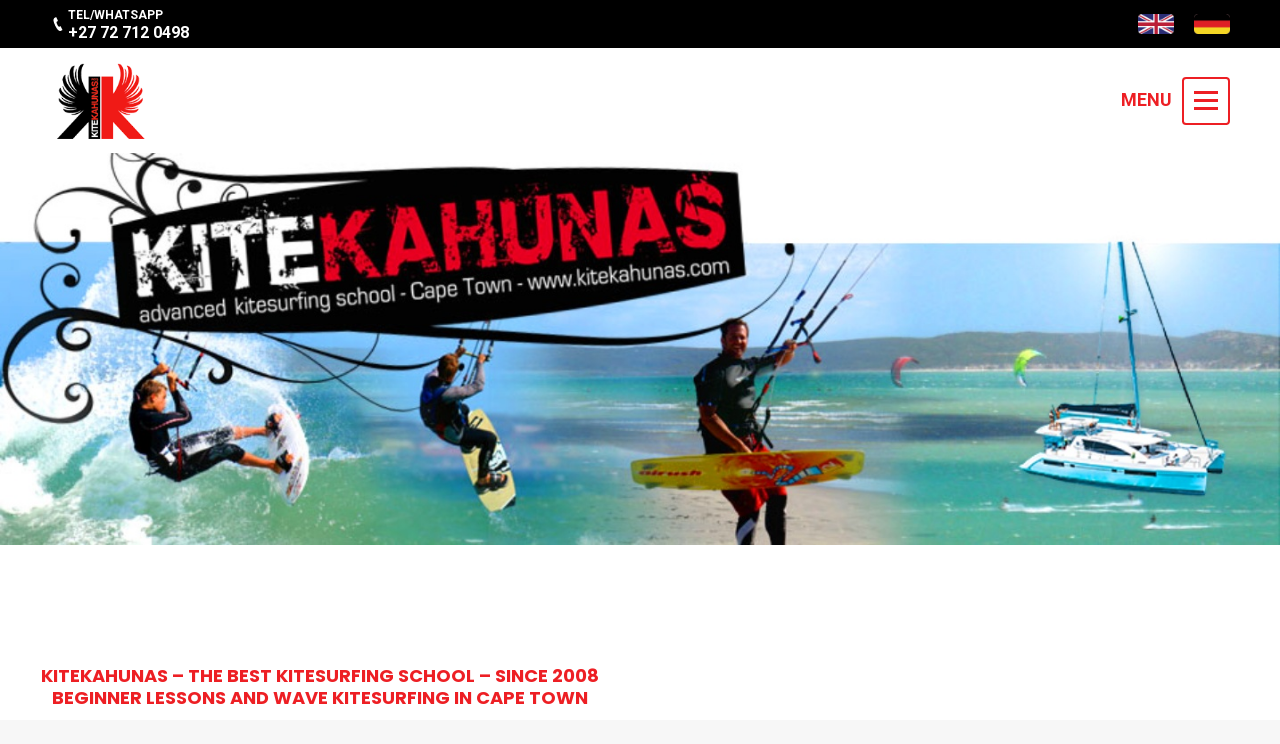

--- FILE ---
content_type: text/html; charset=UTF-8
request_url: https://www.kitekahunas.com/
body_size: 23304
content:
<!DOCTYPE html>
<!--[if !(IE 6) | !(IE 7) | !(IE 8)  ]><!-->
<html lang="en-US" prefix="og: http://ogp.me/ns#" class="no-js">
<!--<![endif]-->
<head>
	<meta charset="UTF-8" />
		<meta name="viewport" content="width=device-width, initial-scale=1, maximum-scale=1, user-scalable=0">
	    <meta name="theme-color" content="#ed1f24"/>	<link rel="profile" href="https://gmpg.org/xfn/11" />
            
		<title>Kitesurfing Lessons - Kitesurfing Courses in Cape Town</title><style id="rocket-critical-css">body{background-color:#eeeeee}.clearfloat{clear:both}a:link{color:#000000;text-decoration:underline}a:visited{text-decoration:none;color:#000000}#Wrapper{width:954px;margin-top:-20px;margin-right:auto;margin-left:auto;padding-right:35px;padding-left:35px;background-color:#FFFFFF}#Header{width:954px}#NavBar{background-image:url(https://www.kitekahunas.com/images/nav_background.png);background-repeat:no-repeat;width:954px;height:58px;margin-bottom:88px;margin-top:0px}#nav{padding:0;margin:0;list-style:none}#nav a{display:block}#nav li{float:left}#SideBarLeft{width:190px;margin-right:30px;float:left}#Content{font-family:Helvetica,Arial,Geneva,sans-serif;font-size:1.2em;line-height:1.4em;color:#666666;width:420px;float:left}#Content p{margin:10px 0 5px 0;color:#000000}h1{font-family:Helvetica,Arial,Geneva,sans-serif;font-size:2em;line-height:1.5em;color:#e60021;font-weight:bold}.Bold{color:#000000;font-weight:bold}#SideBarRight p{margin:10px 0 10px 0}#SideBarRight{float:left;margin-left:20px;width:292px}.Sold{color:#e60021}input{font-family:Helvetica,Arial,Geneva,sans-serif;font-size:1em;color:#333;background:#fff;border:0;width:204px}a:link.BclassLink{color:#000000;text-decoration:none}a:visited.BclassLink{color:#333333;text-decoration:none}#Vid{background-image:url(https://www.kitekahunas.com/images/kitesurfing_video.gif);background-repeat:no-repeat;height:368px;padding-top:20px;margin-top:20px;margin-bottom:50x}#Stamp{margin-left:auto;margin-right:auto;text-align:center}#Wrapper #Content table{color:#FED6D6}.left_navigation img{width:190px;height:122px;border-radius:8px;margin-bottom:10px}ul.language{vertical-align:middle;float:right;position:relative;top:40px;right:0;text-align:right;display:block}ul.language li{display:inline-block;margin-left:10px}ul.language li a{text-decoration:none;font-size:9px;font-family:Helvetica,Arial,Geneva,sans-serif;text-transform:uppercase}.language img{width:40px;vertical-align:middle;margin-right:4px}body{font-size:62.5%}html,body,div,h1,ul,li,p,table,td{margin:0;padding:0}ul{list-style:none}:focus{outline:0}img{border:none;border:0;outline:0}#lbOverlay{position:fixed;z-index:9999;left:0;top:0;width:100%;height:100%;background-color:#000}#lbCenter,#lbBottomContainer{position:absolute;z-index:9999;overflow:hidden;background-color:#fff}#lbImage{position:absolute;left:0;top:0;border:10px solid #fff;background-repeat:no-repeat}#lbPrevLink,#lbNextLink{display:block;position:absolute;top:0;width:50%;outline:none}#lbPrevLink{left:0}#lbNextLink{right:0}#lbBottom{font-family:Verdana,Arial,Geneva,Helvetica,sans-serif;font-size:10px;color:#666;line-height:1.4em;text-align:left;border:10px solid #fff;border-top-style:none}#lbCloseLink{display:block;float:right;width:66px;height:22px;background:transparent url(https://www.kitekahunas.com/css/closelabel.gif) no-repeat center;margin:5px 0;outline:none}#lbCaption,#lbNumber{margin-right:71px}#lbCaption{font-weight:bold}</style><link rel="preload" href="https://www.kitekahunas.com/wp-content/cache/min/1/32a8a4efd4310231a74736820bff1d08.css" as="style" onload="this.onload=null;this.rel='stylesheet'" data-minify="1" />
<link rel="alternate" hreflang="en" href="https://www.kitekahunas.com" />
<link rel="alternate" hreflang="de" href="https://www.kitekahunas.com/?lang=de" />

<!-- This site is optimized with the Yoast SEO plugin v8.3 - https://yoast.com/wordpress/plugins/seo/ -->
<meta name="description" content="Our unique Kitesurfing Beginner Lessons (14-days lessons) will make you a real kitesurfer. Also Wave Kitesurfing Courses and Camps in Cape Town, South Africa. Stay directly on the beach. This kitesurfing school will boost your kitesurfing skills."/>
<link rel="canonical" href="https://www.kitekahunas.com/" />
<meta property="og:locale" content="en_US" />
<meta property="og:type" content="website" />
<meta property="og:title" content="Kitesurfing Lessons - Kitesurfing Courses in Cape Town" />
<meta property="og:description" content="Our unique Kitesurfing Beginner Lessons (14-days lessons) will make you a real kitesurfer. Also Wave Kitesurfing Courses and Camps in Cape Town, South Africa. Stay directly on the beach. This kitesurfing school will boost your kitesurfing skills." />
<meta property="og:url" content="https://www.kitekahunas.com/" />
<meta property="og:site_name" content="Kitekahunas" />
<meta name="twitter:card" content="summary_large_image" />
<meta name="twitter:description" content="Our unique Kitesurfing Beginner Lessons (14-days lessons) will make you a real kitesurfer. Also Wave Kitesurfing Courses and Camps in Cape Town, South Africa. Stay directly on the beach. This kitesurfing school will boost your kitesurfing skills." />
<meta name="twitter:title" content="Kitesurfing Lessons - Kitesurfing Courses in Cape Town" />
<meta name="twitter:image" content="https://www.kitekahunas.com/wp-content/uploads/kitekahunas_team_south_africa.png" />
<script type='application/ld+json'>{"@context":"https:\/\/schema.org","@type":"WebSite","@id":"#website","url":"https:\/\/www.kitekahunas.com\/","name":"Kitekahunas","potentialAction":{"@type":"SearchAction","target":"https:\/\/www.kitekahunas.com\/?s={search_term_string}","query-input":"required name=search_term_string"}}</script>
<!-- / Yoast SEO plugin. -->

<link rel='dns-prefetch' href='//fonts.googleapis.com' />
<link rel="alternate" type="application/rss+xml" title="Kitekahunas &raquo; Feed" href="https://www.kitekahunas.com/feed/" />
<link rel="alternate" type="application/rss+xml" title="Kitekahunas &raquo; Comments Feed" href="https://www.kitekahunas.com/comments/feed/" />
<style type="text/css">
img.wp-smiley,
img.emoji {
	display: inline !important;
	border: none !important;
	box-shadow: none !important;
	height: 1em !important;
	width: 1em !important;
	margin: 0 .07em !important;
	vertical-align: -0.1em !important;
	background: none !important;
	padding: 0 !important;
}
</style>








<link rel='preload' id='dt-web-fonts-css'  href='//fonts.googleapis.com/css?family=Roboto%3A400%2C600%2C700%7CRoboto+Condensed%3A400%2C600%2C700%7CPoppins%3A300%2C400%2C600%2C700&#038;ver=4.9.28' as="style" onload="this.onload=null;this.rel='stylesheet'" type='text/css' media='all' />










<script type='text/javascript' src='https://www.kitekahunas.com/wp-content/cache/busting/1/wp-includes/js/jquery/jquery-1.12.4.js'></script>




<script type='text/javascript'>
/* <![CDATA[ */
var LS_Meta = {"v":"6.7.6"};
/* ]]> */
</script>




<script type='text/javascript'>
/* <![CDATA[ */
var dtLocal = {"themeUrl":"https:\/\/www.kitekahunas.com\/wp-content\/themes\/dt-the7","passText":"To view this protected post, enter the password below:","moreButtonText":{"loading":"Loading...","loadMore":"Load more"},"postID":"2559","ajaxurl":"https:\/\/www.kitekahunas.com\/wp-admin\/admin-ajax.php","contactMessages":{"required":"One or more fields have an error. Please check and try again.","terms":"Please accept the privacy policy."},"ajaxNonce":"92bfb12b11","pageData":{"type":"page","template":"page","layout":null},"themeSettings":{"smoothScroll":"off","lazyLoading":false,"accentColor":{"mode":"solid","color":"#ed1f24"},"desktopHeader":{"height":""},"floatingHeader":{"showAfter":150,"showMenu":true,"height":70,"logo":{"showLogo":true,"html":"<img class=\" preload-me\" src=\"https:\/\/www.kitekahunas.com\/wp-content\/themes\/dt-the7\/inc\/presets\/images\/full\/skin11r.header-style-floating-logo-regular.png\" srcset=\"https:\/\/www.kitekahunas.com\/wp-content\/themes\/dt-the7\/inc\/presets\/images\/full\/skin11r.header-style-floating-logo-regular.png 44w, https:\/\/www.kitekahunas.com\/wp-content\/themes\/dt-the7\/inc\/presets\/images\/full\/skin11r.header-style-floating-logo-hd.png 88w\" width=\"44\" height=\"44\"   sizes=\"44px\" alt=\"Kitekahunas\" \/>","url":"https:\/\/www.kitekahunas.com\/"}},"mobileHeader":{"firstSwitchPoint":100000,"secondSwitchPoint":0,"firstSwitchPointHeight":70,"secondSwitchPointHeight":70},"stickyMobileHeaderFirstSwitch":{"logo":{"html":""}},"stickyMobileHeaderSecondSwitch":{"logo":{"html":""}},"content":{"textColor":"#000000","headerColor":"#333333"},"boxedWidth":"1340px","stripes":{"stripe1":{"textColor":"#72777d","headerColor":"#3c3e45"},"stripe2":{"textColor":"#f4f4f5","headerColor":"#f4f4f5"},"stripe3":{"textColor":"#ffffff","headerColor":"#ffffff"}}},"VCMobileScreenWidth":"768"};
var dtShare = {"shareButtonText":{"facebook":"Share on Facebook","twitter":"Tweet","pinterest":"Pin it","linkedin":"Share on Linkedin","whatsapp":"Share on Whatsapp","google":"Share on Google Plus","download":"Download image"},"overlayOpacity":"85"};
/* ]]> */
</script>

<meta name="generator" content="Powered by LayerSlider 6.7.6 - Multi-Purpose, Responsive, Parallax, Mobile-Friendly Slider Plugin for WordPress." />
<!-- LayerSlider updates and docs at: https://layerslider.kreaturamedia.com -->
<link rel='https://api.w.org/' href='https://www.kitekahunas.com/wp-json/' />
<link rel="EditURI" type="application/rsd+xml" title="RSD" href="https://www.kitekahunas.com/xmlrpc.php?rsd" />
<link rel="wlwmanifest" type="application/wlwmanifest+xml" href="https://www.kitekahunas.com/wp-includes/wlwmanifest.xml" /> 
<meta name="generator" content="WordPress 4.9.28" />
<link rel='shortlink' href='https://www.kitekahunas.com/' />
<meta name="generator" content="WPML ver:4.0.7 stt:1,3;" />
		<style type="text/css">.recentcomments a{display:inline !important;padding:0 !important;margin:0 !important;}</style>
		<meta name="generator" content="Powered by WPBakery Page Builder - drag and drop page builder for WordPress."/>
<!--[if lte IE 9]><link rel="preload" type="text/css" href="https://www.kitekahunas.com/wp-content/plugins/js_composer/assets/css/vc_lte_ie9.min.css" as="style" onload="this.onload=null;this.rel='stylesheet'" media="screen"><![endif]--><!-- Global site tag (gtag.js) - Google Analytics -->
<script async src="https://www.googletagmanager.com/gtag/js?id=UA-37101368-1"></script>
<script>
  window.dataLayer = window.dataLayer || [];
  function gtag(){dataLayer.push(arguments);}
  gtag('js', new Date());

  gtag('config', 'UA-37101368-1');
</script>
<style type="text/css" data-type="vc_custom-css">#main {
    padding: 0 0 70px 0 !important;
}

.travel-advice-container-middle {
    width: 74%;margin-right: 30px;
}

.travel-advice-container-left {
    width: 31%;margin-right: 30px;
}

.travel-advice-container-right {
    width: fit-content;
}

.travel-advice-container-right img, .travel-advice-container-left img {
    width:100%;
}

#layerslider_27 {
    margin: 124px 0 auto !important;
}

#kitesurf-video {
    width: 584px !important;
}

.vc_tta-title-text {
    font-size: 15px !important;
}

.course-module {
    display: flex;
    align-items: flex-start;
}

.course-module img {margin: 0 !important;}

.course-text {
    width: 100%;
}

.course-text p {
    margin-bottom: 0 !important;
}

.image-letter {
margin-right: 4px;
    display: flex;
    align-items: center;
}

.image-letter img {
    width: 25px;
}

#wind-statistics {
    height: 455px !important;
    width: auto !important;
}

p {
    font-size: 13px !important;
    
}

.small-img {
width: 380px !important;
}

@media screen and (max-width: 763px) {
    #layerslider_27 {
    margin: 0 auto !important;
}
    
    
    .travel-advice-container {
        display: flex;
    align-items: center;
    flex-direction: column;
    }
    
    .travel-advice-container-left {
        width: 100%;
    margin-right: 0;
    }
    
    .travel-advice-container-middle {
width: 100%;
    margin-right: 0;
    margin-bottom: 15px;
    margin-top: 15px;
    }
    
    .travel-advice-container-right {
            width: 100%;
    }
    
    .travel-advice-container-left, .travel-advice-container-right {
        width: 100%;
    display: flex;
    justify-content: center;
    }
    
    .travel-advice-container-right img, .travel-advice-container-left img {
        width: 100%;
    }
    
    .ls-gui-element .ls-bottom-nav-wrapper {
    top: 13px !important;
}

.ls-v6 .ls-nav-start:hover:after, .ls-v6 .ls-nav-start-active:after {
    border-top: 2px solid black !important;
    border-right: 2px solid black !important;
}

.ls-v6 .ls-nav-stop {
    border-left: 2px solid black !important;
    border-right: 2px solid black !important;
}

.ls-v6 .ls-bottom-nav-wrapper {
    top: 11px !important;
}

.ls-v6 .ls-bottom-slidebuttons a.ls-nav-active {
    color: black !important;
}

.ls-v6 .ls-bottom-slidebuttons a {
    border-radius: 10px;
    border: 2px solid black !important;
}

.ls-v6 .ls-nav-stop {
    border-left: 2px solid black !important;
    border-right: 2px solid black !important;
}}

#mc_embed_signup{background:#fff;clear:left; width: 100%;}
#mc_embed_signup .mc-field-group {padding-bottom: unset !important;}
#mc_embed_signup .button {background-color: #ed1f24 !important; color: #ffffff !important; font-size: 14px;}
    
#mc_embed_signup h2 {
    margin-top: 0 !important;
    font-size: 1.1em !important;
}

#mc_embed_signup .mc-field-group {
    clear: left;
    position: relative;
    width: 96%;
    padding-bottom: 3%;
    min-height: 50px;
    display: grid;
}

#mc_embed_signup form {
    display: block;
    position: relative;
    text-align: left;
    margin: 0 !important;
}</style><style type="text/css" data-type="vc_shortcodes-custom-css">.vc_custom_1687971214081{margin-top: 0px !important;margin-right: 0px !important;margin-bottom: 0px !important;margin-left: 0px !important;border-top-width: 0px !important;border-right-width: 0px !important;border-bottom-width: 0px !important;border-left-width: 0px !important;padding-top: 0px !important;padding-right: 0px !important;padding-bottom: 0px !important;padding-left: 0px !important;}.vc_custom_1687971214081{margin-top: 0px !important;margin-right: 0px !important;margin-bottom: 0px !important;margin-left: 0px !important;border-top-width: 0px !important;border-right-width: 0px !important;border-bottom-width: 0px !important;border-left-width: 0px !important;padding-top: 0px !important;padding-right: 0px !important;padding-bottom: 0px !important;padding-left: 0px !important;}.vc_custom_1687968880129{margin-top: 0px !important;border-top-width: 0px !important;padding-top: 0px !important;}.vc_custom_1687969368085{margin-top: 0px !important;margin-bottom: 0px !important;border-top-width: 0px !important;border-bottom-width: 0px !important;padding-top: 0px !important;padding-bottom: 0px !important;}.vc_custom_1690222500053{margin-top: 0px !important;margin-bottom: 0px !important;border-top-width: 0px !important;padding-bottom: 0px !important;}.vc_custom_1687969368085{margin-top: 0px !important;margin-bottom: 0px !important;border-top-width: 0px !important;border-bottom-width: 0px !important;padding-top: 0px !important;padding-bottom: 0px !important;}.vc_custom_1690782273337{margin-top: 0px !important;padding-top: 0px !important;}.vc_custom_1687970296768{margin-top: 30px !important;margin-bottom: 0px !important;padding-bottom: 0px !important;}.vc_custom_1687971218663{margin-top: 0px !important;margin-bottom: 0px !important;border-top-width: 0px !important;border-bottom-width: 0px !important;padding-top: 0px !important;padding-bottom: 0px !important;}.vc_custom_1756787784509{margin-top: 0px !important;margin-right: 0px !important;margin-bottom: 0px !important;margin-left: 0px !important;border-top-width: 0px !important;border-right-width: 0px !important;border-bottom-width: 0px !important;border-left-width: 0px !important;padding-top: 0px !important;padding-right: 0px !important;padding-bottom: 0px !important;padding-left: 0px !important;}.vc_custom_1687971218663{margin-top: 0px !important;margin-bottom: 0px !important;border-top-width: 0px !important;border-bottom-width: 0px !important;padding-top: 0px !important;padding-bottom: 0px !important;}.vc_custom_1759922668447{margin-top: 0px !important;margin-bottom: 0px !important;border-top-width: 0px !important;border-bottom-width: 0px !important;padding-top: 0px !important;padding-bottom: 0px !important;}.vc_custom_1756787870149{margin-top: 0px !important;margin-bottom: 0px !important;border-top-width: 0px !important;border-bottom-width: 0px !important;padding-top: 0px !important;padding-bottom: 0px !important;}.vc_custom_1759922261207{margin-top: 0px !important;margin-bottom: 0px !important;border-top-width: 0px !important;border-bottom-width: 0px !important;padding-top: 0px !important;padding-bottom: 0px !important;}.vc_custom_1687968873960{margin-top: 0px !important;padding-top: 0px !important;}.vc_custom_1687969352759{margin-top: 0px !important;margin-bottom: 0px !important;border-top-width: 0px !important;border-bottom-width: 0px !important;padding-top: 0px !important;padding-bottom: 0px !important;}.vc_custom_1687969352759{margin-top: 0px !important;margin-bottom: 0px !important;border-top-width: 0px !important;border-bottom-width: 0px !important;padding-top: 0px !important;padding-bottom: 0px !important;}.vc_custom_1690222688063{margin-top: 0px !important;padding-top: 0px !important;}.vc_custom_1754752517930{margin-top: 0px !important;padding-top: 0px !important;}.vc_custom_1687968021156{margin-top: 0px !important;padding-top: 0px !important;}.vc_custom_1687965239494{margin-bottom: 15px !important;border-bottom-width: 0px !important;padding-bottom: 0px !important;}.vc_custom_1687965197015{margin-top: 0px !important;padding-top: 0px !important;}.vc_custom_1687970326391{margin-bottom: 0px !important;padding-bottom: 0px !important;}.vc_custom_1687970333898{margin-bottom: 0px !important;padding-bottom: 0px !important;}.vc_custom_1687970341829{margin-bottom: 0px !important;padding-bottom: 0px !important;}</style><noscript><style type="text/css"> .wpb_animate_when_almost_visible { opacity: 1; }</style></noscript><script>
/*! loadCSS rel=preload polyfill. [c]2017 Filament Group, Inc. MIT License */
(function(w){"use strict";if(!w.loadCSS){w.loadCSS=function(){}}
var rp=loadCSS.relpreload={};rp.support=(function(){var ret;try{ret=w.document.createElement("link").relList.supports("preload")}catch(e){ret=!1}
return function(){return ret}})();rp.bindMediaToggle=function(link){var finalMedia=link.media||"all";function enableStylesheet(){link.media=finalMedia}
if(link.addEventListener){link.addEventListener("load",enableStylesheet)}else if(link.attachEvent){link.attachEvent("onload",enableStylesheet)}
setTimeout(function(){link.rel="stylesheet";link.media="only x"});setTimeout(enableStylesheet,3000)};rp.poly=function(){if(rp.support()){return}
var links=w.document.getElementsByTagName("link");for(var i=0;i<links.length;i++){var link=links[i];if(link.rel==="preload"&&link.getAttribute("as")==="style"&&!link.getAttribute("data-loadcss")){link.setAttribute("data-loadcss",!0);rp.bindMediaToggle(link)}}};if(!rp.support()){rp.poly();var run=w.setInterval(rp.poly,500);if(w.addEventListener){w.addEventListener("load",function(){rp.poly();w.clearInterval(run)})}else if(w.attachEvent){w.attachEvent("onload",function(){rp.poly();w.clearInterval(run)})}}
if(typeof exports!=="undefined"){exports.loadCSS=loadCSS}
else{w.loadCSS=loadCSS}}(typeof global!=="undefined"?global:this))
</script></head>
<body data-rsssl=1 class="home page-template-default page page-id-2559 the7-core-ver-1.14.0 slideshow-on disabled-hover-icons dt-responsive-on header-side-right sticky-header slide-header-animation srcset-enabled btn-flat custom-btn-color custom-btn-hover-color bold-icons floating-mobile-menu-icon first-switch-logo-left first-switch-menu-right second-switch-logo-left second-switch-menu-right right-mobile-menu layzr-loading-on popup-message-style dt-fa-compatibility the7-ver-7.0.0 wpb-js-composer js-comp-ver-5.5.5 vc_responsive">
<!-- The7 7.0.0 -->

<div id="page">
	<a class="skip-link screen-reader-text" href="#content">Skip to content</a>


<div class="masthead side-header slide-out widgets sub-downwards large-menu-icon medium-mobile-menu-icon mobile-menu-icon-bg-on dt-parent-menu-clickable" role="banner">

	<header class="header-bar">

						<div class="branding">
					<div id="site-title" class="assistive-text">Kitekahunas</div>
					<div id="site-description" class="assistive-text">Kitekahunas offers Kitesurfing Wave Camps and Kitesurfing-Beginner-Crash-Courses (14-days ) in Cape Town, South Africa. Stay directly on the beach. This kitesurfing school will advance your kitesurfing skills.</div>
									</div>
		<ul id="primary-menu" class="main-nav bg-outline-decoration hover-bg-decoration active-bg-decoration level-arrows-on" role="menu"><li class="menu-item menu-item-type-custom menu-item-object-custom current-menu-item current_page_item menu-item-home menu-item-454 act first"><a href='https://www.kitekahunas.com/' data-level='1' data-ps2id-api='true'><span class="menu-item-text"><span class="menu-text">Home</span></span></a></li> <li class="menu-item menu-item-type-post_type menu-item-object-page menu-item-1654"><a href='https://www.kitekahunas.com/kitesurfing_guesthouse/' data-level='1' data-ps2id-api='true'><span class="menu-item-text"><span class="menu-text">KITE VILLA &#8211; Kitesurf Guesthouse Cape Town Sunset Beach</span></span></a></li> <li class="menu-item menu-item-type-post_type menu-item-object-page menu-item-has-children menu-item-288 has-children"><a href='https://www.kitekahunas.com/kitesurfing_beginner_lessons/' data-level='1' data-ps2id-api='true'><span class="menu-item-text"><span class="menu-text">Kitesurfing Beginner Lessons</span></span></a><ul class="sub-nav hover-style-bg level-arrows-on"><li class="menu-item menu-item-type-custom menu-item-object-custom menu-item-29 first"><a href='https://www.kitekahunas.com/kitesurfing_beginner_lessons/#module-a' data-level='2' data-ps2id-api='true'><span class="menu-item-text"><span class="menu-text">Course Module A – Getting You On The Board</span></span></a></li> <li class="menu-item menu-item-type-custom menu-item-object-custom menu-item-30"><a href='https://www.kitekahunas.com/kitesurfing_beginner_lessons/#module-b' data-level='2' data-ps2id-api='true'><span class="menu-item-text"><span class="menu-text">Course Module B – Preparation For The Ocean</span></span></a></li> <li class="menu-item menu-item-type-custom menu-item-object-custom menu-item-31"><a href='https://www.kitekahunas.com/kitesurfing_beginner_lessons/#module-c' data-level='2' data-ps2id-api='true'><span class="menu-item-text"><span class="menu-text">Course Module C – Learn Riding Comfortably</span></span></a></li> <li class="menu-item menu-item-type-custom menu-item-object-custom menu-item-32"><a href='https://www.kitekahunas.com/kitesurfing_beginner_lessons/#module-d' data-level='2' data-ps2id-api='true'><span class="menu-item-text"><span class="menu-text">Course Module D – Learn Riding Upwind</span></span></a></li> <li class="menu-item menu-item-type-post_type menu-item-object-page menu-item-759"><a href='https://www.kitekahunas.com/kitesurfing_beginner_senior/' data-level='2' data-ps2id-api='true'><span class="menu-item-text"><span class="menu-text">Seniors over 60 &#8211; Beginner course add-on package</span></span></a></li> <li class="menu-item menu-item-type-post_type menu-item-object-page menu-item-613"><a href='https://www.kitekahunas.com/kitesurfing_beginner_father_son/' data-level='2' data-ps2id-api='true'><span class="menu-item-text"><span class="menu-text">Father &#038; Son or Daughter – Beginners course package</span></span></a></li> </ul></li> <li class="menu-item menu-item-type-post_type menu-item-object-page menu-item-1356"><a href='https://www.kitekahunas.com/kitesurfing_course/' data-level='1' data-ps2id-api='true'><span class="menu-item-text"><span class="menu-text">Already done a Kitesurfing Course (with little success)? Succeed now!</span></span></a></li> <li class="menu-item menu-item-type-post_type menu-item-object-page menu-item-498"><a href='https://www.kitekahunas.com/wave_kitesurfing_course/' data-level='1' data-ps2id-api='true'><span class="menu-item-text"><span class="menu-text">Wave Kitesurfing Course – wave beginners</span></span></a></li> <li class="menu-item menu-item-type-post_type menu-item-object-page menu-item-497"><a href='https://www.kitekahunas.com/wave_kitesurfing_camp/' data-level='1' data-ps2id-api='true'><span class="menu-item-text"><span class="menu-text">Wave Kitesurfing Camp – wave kitesurfers (advanced)</span></span></a></li> <li class="menu-item menu-item-type-custom menu-item-object-custom menu-item-has-children menu-item-37 has-children"><a href='https://www.kitekahunas.com/wave_camp.html' data-level='1' data-ps2id-api='true'><span class="menu-item-text"><span class="menu-text">Video Course – Learn Wave Kitesurfing</span></span></a><ul class="sub-nav hover-style-bg level-arrows-on"><li class="menu-item menu-item-type-custom menu-item-object-custom menu-item-38 first"><a href='https://www.kitekahunas.com/wave_camp.html' data-level='2' data-ps2id-api='true'><span class="menu-item-text"><span class="menu-text">Lesson 1 &#8211; Trailer 4 minutes &#8211; overview</span></span></a></li> <li class="menu-item menu-item-type-custom menu-item-object-custom menu-item-180"><a href='https://www.kitekahunas.com/wave_kitesurfing.html' data-level='2' data-ps2id-api='true'><span class="menu-item-text"><span class="menu-text">Lesson 2 – how to start wave kitesurfing</span></span></a></li> <li class="menu-item menu-item-type-custom menu-item-object-custom menu-item-181"><a href='https://www.kitekahunas.com/wave_kite.html' data-level='2' data-ps2id-api='true'><span class="menu-item-text"><span class="menu-text">Lesson 3 – first turns with distancing &#8211; full wind window</span></span></a></li> <li class="menu-item menu-item-type-custom menu-item-object-custom menu-item-182"><a href='https://www.kitekahunas.com/wave_riding.html' data-level='2' data-ps2id-api='true'><span class="menu-item-text"><span class="menu-text">Lesson 4 – surfing a wave – backside riding</span></span></a></li> <li class="menu-item menu-item-type-custom menu-item-object-custom menu-item-183"><a href='https://www.kitekahunas.com/kitesurf_waves.html' data-level='2' data-ps2id-api='true'><span class="menu-item-text"><span class="menu-text">Lesson 5 – frontside top-turn</span></span></a></li> <li class="menu-item menu-item-type-custom menu-item-object-custom menu-item-184"><a href='https://www.kitekahunas.com/wave_kiteboarding.html' data-level='2' data-ps2id-api='true'><span class="menu-item-text"><span class="menu-text">Lesson 6 – frontside top-turn after bottom-turn</span></span></a></li> <li class="menu-item menu-item-type-custom menu-item-object-custom menu-item-185"><a href='https://www.kitekahunas.com/bottom_turn.html' data-level='2' data-ps2id-api='true'><span class="menu-item-text"><span class="menu-text">Lesson 7 – frontside bottom-turn (the details)</span></span></a></li> <li class="menu-item menu-item-type-custom menu-item-object-custom menu-item-186"><a href='https://www.kitekahunas.com/top_turn.html' data-level='2' data-ps2id-api='true'><span class="menu-item-text"><span class="menu-text">Lesson 8 – frontside top-turn (the details)</span></span></a></li> <li class="menu-item menu-item-type-custom menu-item-object-custom menu-item-187"><a href='https://www.kitekahunas.com/kitesurf_camp.html' data-level='2' data-ps2id-api='true'><span class="menu-item-text"><span class="menu-text">Lesson 9 – backside top-turn after bottom-turn</span></span></a></li> <li class="menu-item menu-item-type-custom menu-item-object-custom menu-item-188"><a href='https://www.kitekahunas.com/gybe.html' data-level='2' data-ps2id-api='true'><span class="menu-item-text"><span class="menu-text">Lesson 10 – how to gybe (basic gybe)</span></span></a></li> <li class="menu-item menu-item-type-custom menu-item-object-custom menu-item-189"><a href='https://www.kitekahunas.com/jibe.html' data-level='2' data-ps2id-api='true'><span class="menu-item-text"><span class="menu-text">Lesson 11 – how to gybe (advanced gybe)</span></span></a></li> </ul></li> <li class="menu-item menu-item-type-custom menu-item-object-custom menu-item-1802"><a href='https://www.kitekahunas.com/kiteboarding_holidays_kitebeach.html' data-level='1' data-ps2id-api='true'><span class="menu-item-text"><span class="menu-text">30+ Kite Beaches around Cape Town</span></span></a></li> <li class="menu-item menu-item-type-custom menu-item-object-custom menu-item-190"><a href='https://www.kitekahunas.com/kitesurfing_accommodations_cape_town.html' data-level='1' data-ps2id-api='true'><span class="menu-item-text"><span class="menu-text">Accommodation for kitesurfers</span></span></a></li> <li class="menu-item menu-item-type-custom menu-item-object-custom menu-item-191"><a href='https://www.kitekahunas.com/kite_travel_cape_town.html' data-level='1' data-ps2id-api='true'><span class="menu-item-text"><span class="menu-text">Travel to Cape Town</span></span></a></li> <li class="menu-item menu-item-type-custom menu-item-object-custom menu-item-192"><a href='https://www.kitekahunas.com/kitesurfing_trips_holidays_south_africa.html' data-level='1' data-ps2id-api='true'><span class="menu-item-text"><span class="menu-text">No wind days – Things to do</span></span></a></li> <li class="menu-item menu-item-type-custom menu-item-object-custom menu-item-193"><a href='https://www.kitekahunas.com/kitesurfing_cape_town_south_africa.html' data-level='1' data-ps2id-api='true'><span class="menu-item-text"><span class="menu-text">FAQ</span></span></a></li> <li class="menu-item menu-item-type-custom menu-item-object-custom menu-item-194"><a href='https://www.kitekahunas.com/reviews_kitekahunas.html' data-level='1' data-ps2id-api='true'><span class="menu-item-text"><span class="menu-text">Reviews</span></span></a></li> <li class="menu-item menu-item-type-post_type menu-item-object-page menu-item-846"><a href='https://www.kitekahunas.com/how_much_kitesurfing_course-2/' data-level='1' data-ps2id-api='true'><span class="menu-item-text"><span class="menu-text">Prices and Dates</span></span></a></li> <li class="menu-item menu-item-type-post_type menu-item-object-page menu-item-776"><a href='https://www.kitekahunas.com/contact_kitesurfing/' data-level='1' data-ps2id-api='true'><span class="menu-item-text"><span class="menu-text">Enquiries and Bookings</span></span></a></li> <li class="menu-item menu-item-type-custom menu-item-object-custom menu-item-197"><a href='https://www.kitekahunas.com/best_kitesurfing_school.html' data-level='1' data-ps2id-api='true'><span class="menu-item-text"><span class="menu-text">About us</span></span></a></li> <li class="menu-item menu-item-type-post_type menu-item-object-page menu-item-has-children menu-item-2256 has-children"><a href='https://www.kitekahunas.com/surfers_ear/' data-level='1' data-ps2id-api='true'><span class="menu-item-text"><span class="menu-text">Surfer&#8217;s Ear Medical Trip</span></span></a><ul class="sub-nav hover-style-bg level-arrows-on"><li class="menu-item menu-item-type-post_type menu-item-object-page menu-item-2290 first"><a href='https://www.kitekahunas.com/surfers_ear/' data-level='2' data-ps2id-api='true'><span class="menu-item-text"><span class="menu-text">Surfer&#8217;s Ear Medical Trip</span></span></a></li> <li class="menu-item menu-item-type-post_type menu-item-object-page menu-item-2257"><a href='https://www.kitekahunas.com/what_is_surfers_ear_infection/' data-level='2' data-ps2id-api='true'><span class="menu-item-text"><span class="menu-text">What Is Surfer&#8217;s Ear Infection?</span></span></a></li> <li class="menu-item menu-item-type-post_type menu-item-object-page menu-item-2258"><a href='https://www.kitekahunas.com/exostosis_ear_surgery_in_detail/' data-level='2' data-ps2id-api='true'><span class="menu-item-text"><span class="menu-text">Exostosis Ear Surgery In Detail</span></span></a></li> <li class="menu-item menu-item-type-post_type menu-item-object-page menu-item-2261"><a href='https://www.kitekahunas.com/cure_your_ear_pain/' data-level='2' data-ps2id-api='true'><span class="menu-item-text"><span class="menu-text">Cure Your Ear Pain</span></span></a></li> <li class="menu-item menu-item-type-post_type menu-item-object-page menu-item-2259"><a href='https://www.kitekahunas.com/surfers_ear_diagnosis/' data-level='2' data-ps2id-api='true'><span class="menu-item-text"><span class="menu-text">Diagnosis &#8211; Is It Right For Me?</span></span></a></li> <li class="menu-item menu-item-type-post_type menu-item-object-page menu-item-2260"><a href='https://www.kitekahunas.com/surfers_ear_medical_trip_prices_and_dates/' data-level='2' data-ps2id-api='true'><span class="menu-item-text"><span class="menu-text">Prices</span></span></a></li> </ul></li> <li class="menu-item menu-item-type-custom menu-item-object-custom menu-item-3093"><a href='https://www.kitekahunas.com/kitesurfing_sailing/' data-level='1' data-ps2id-api='true'><span class="menu-item-text"><span class="menu-text">Kitesurfing &#038; Sailing &#8211; Zanzibar Island Paradise <br /> Jun-Sep &#038; Jan-Feb each year</span></span></a></li> <li class="menu-item menu-item-type-post_type menu-item-object-page menu-item-3239"><a href='https://www.kitekahunas.com/zanzibar_catamaran_yacht/' data-level='1' data-ps2id-api='true'><span class="menu-item-text"><span class="menu-text">Zanzibar Catamaran Charter Yacht</span></span></a></li> </ul>
		<div class="mini-widgets"><div class="mini-nav show-on-desktop in-top-bar-right in-top-bar list-type-menu list-type-menu-first-switch list-type-menu-second-switch"><ul id="top-menu"><li class="menu-item wpml-ls-slot-25 wpml-ls-item wpml-ls-item-en wpml-ls-current-language wpml-ls-menu-item wpml-ls-first-item menu-item-type-wpml_ls_menu_item menu-item-object-wpml_ls_menu_item menu-item-wpml-ls-25-en first"><a href='https://www.kitekahunas.com' data-level='1' data-ps2id-api='true'><span class="menu-item-text"><span class="menu-text"><img class="wpml-ls-flag" src="https://www.kitekahunas.com/wp-content/plugins/sitepress-multilingual-cms/res/flags/en.png" alt="en" title="English"></span></span></a></li> <li class="menu-item wpml-ls-slot-25 wpml-ls-item wpml-ls-item-de wpml-ls-menu-item wpml-ls-last-item menu-item-type-wpml_ls_menu_item menu-item-object-wpml_ls_menu_item menu-item-wpml-ls-25-de"><a href='https://www.kitekahunas.com/?lang=de' data-level='1' data-ps2id-api='true'><span class="menu-item-text"><span class="menu-text"><img class="wpml-ls-flag" src="https://www.kitekahunas.com/wp-content/plugins/sitepress-multilingual-cms/res/flags/de.png" alt="de" title="Deutsch"></span></span></a></li> </ul><div class="menu-select"><span class="customSelect1"><span class="customSelectInner">Topbar Menu</span></span></div></div><span class="mini-contacts phone show-on-desktop in-top-bar-left in-top-bar">Tel/Whatsapp <span class="tel">+27 72 712 0498</span></span><div class="text-area show-on-desktop near-logo-first-switch near-logo-second-switch"><p><span class="menu-label">MENU</span
</p>
</div></div>
	</header>

</div>
<div class="masthead mixed-header side-header-menu-icon floating-menu-icon-right large-menu-icon medium-mobile-menu-icon" role="banner">

			<div class="top-bar top-bar-empty top-bar-line-hide">
			<div class="top-bar-bg" ></div>
			<div class="mini-widgets left-widgets"></div>			<div class="mini-widgets right-widgets"></div>		</div>

	<header class="header-bar">

		<div class="branding">

	<a href="https://www.kitekahunas.com/"><img class=" preload-me" src="https://www.kitekahunas.com/wp-content/uploads/2018/10/kk_logo.png" srcset="https://www.kitekahunas.com/wp-content/uploads/2018/10/kk_logo.png 140w" width="140" height="120"   sizes="140px" alt="Kitekahunas" /></a>
</div>
		<div class="menu-toggle"><a href="#">menu</a></div>
	</header>

</div><div class='dt-close-mobile-menu-icon'><span></span></div>
<div class='dt-mobile-header'>
	<ul id="mobile-menu" class="mobile-main-nav" role="menu">
		<li class="menu-item menu-item-type-custom menu-item-object-custom current-menu-item current_page_item menu-item-home menu-item-454 act first"><a href='https://www.kitekahunas.com/' data-level='1' data-ps2id-api='true'><span class="menu-item-text"><span class="menu-text">Home</span></span></a></li> <li class="menu-item menu-item-type-post_type menu-item-object-page menu-item-1654"><a href='https://www.kitekahunas.com/kitesurfing_guesthouse/' data-level='1' data-ps2id-api='true'><span class="menu-item-text"><span class="menu-text">KITE VILLA &#8211; Kitesurf Guesthouse Cape Town Sunset Beach</span></span></a></li> <li class="menu-item menu-item-type-post_type menu-item-object-page menu-item-has-children menu-item-288 has-children"><a href='https://www.kitekahunas.com/kitesurfing_beginner_lessons/' data-level='1' data-ps2id-api='true'><span class="menu-item-text"><span class="menu-text">Kitesurfing Beginner Lessons</span></span></a><ul class="sub-nav hover-style-bg level-arrows-on"><li class="menu-item menu-item-type-custom menu-item-object-custom menu-item-29 first"><a href='https://www.kitekahunas.com/kitesurfing_beginner_lessons/#module-a' data-level='2' data-ps2id-api='true'><span class="menu-item-text"><span class="menu-text">Course Module A – Getting You On The Board</span></span></a></li> <li class="menu-item menu-item-type-custom menu-item-object-custom menu-item-30"><a href='https://www.kitekahunas.com/kitesurfing_beginner_lessons/#module-b' data-level='2' data-ps2id-api='true'><span class="menu-item-text"><span class="menu-text">Course Module B – Preparation For The Ocean</span></span></a></li> <li class="menu-item menu-item-type-custom menu-item-object-custom menu-item-31"><a href='https://www.kitekahunas.com/kitesurfing_beginner_lessons/#module-c' data-level='2' data-ps2id-api='true'><span class="menu-item-text"><span class="menu-text">Course Module C – Learn Riding Comfortably</span></span></a></li> <li class="menu-item menu-item-type-custom menu-item-object-custom menu-item-32"><a href='https://www.kitekahunas.com/kitesurfing_beginner_lessons/#module-d' data-level='2' data-ps2id-api='true'><span class="menu-item-text"><span class="menu-text">Course Module D – Learn Riding Upwind</span></span></a></li> <li class="menu-item menu-item-type-post_type menu-item-object-page menu-item-759"><a href='https://www.kitekahunas.com/kitesurfing_beginner_senior/' data-level='2' data-ps2id-api='true'><span class="menu-item-text"><span class="menu-text">Seniors over 60 &#8211; Beginner course add-on package</span></span></a></li> <li class="menu-item menu-item-type-post_type menu-item-object-page menu-item-613"><a href='https://www.kitekahunas.com/kitesurfing_beginner_father_son/' data-level='2' data-ps2id-api='true'><span class="menu-item-text"><span class="menu-text">Father &#038; Son or Daughter – Beginners course package</span></span></a></li> </ul></li> <li class="menu-item menu-item-type-post_type menu-item-object-page menu-item-1356"><a href='https://www.kitekahunas.com/kitesurfing_course/' data-level='1' data-ps2id-api='true'><span class="menu-item-text"><span class="menu-text">Already done a Kitesurfing Course (with little success)? Succeed now!</span></span></a></li> <li class="menu-item menu-item-type-post_type menu-item-object-page menu-item-498"><a href='https://www.kitekahunas.com/wave_kitesurfing_course/' data-level='1' data-ps2id-api='true'><span class="menu-item-text"><span class="menu-text">Wave Kitesurfing Course – wave beginners</span></span></a></li> <li class="menu-item menu-item-type-post_type menu-item-object-page menu-item-497"><a href='https://www.kitekahunas.com/wave_kitesurfing_camp/' data-level='1' data-ps2id-api='true'><span class="menu-item-text"><span class="menu-text">Wave Kitesurfing Camp – wave kitesurfers (advanced)</span></span></a></li> <li class="menu-item menu-item-type-custom menu-item-object-custom menu-item-has-children menu-item-37 has-children"><a href='https://www.kitekahunas.com/wave_camp.html' data-level='1' data-ps2id-api='true'><span class="menu-item-text"><span class="menu-text">Video Course – Learn Wave Kitesurfing</span></span></a><ul class="sub-nav hover-style-bg level-arrows-on"><li class="menu-item menu-item-type-custom menu-item-object-custom menu-item-38 first"><a href='https://www.kitekahunas.com/wave_camp.html' data-level='2' data-ps2id-api='true'><span class="menu-item-text"><span class="menu-text">Lesson 1 &#8211; Trailer 4 minutes &#8211; overview</span></span></a></li> <li class="menu-item menu-item-type-custom menu-item-object-custom menu-item-180"><a href='https://www.kitekahunas.com/wave_kitesurfing.html' data-level='2' data-ps2id-api='true'><span class="menu-item-text"><span class="menu-text">Lesson 2 – how to start wave kitesurfing</span></span></a></li> <li class="menu-item menu-item-type-custom menu-item-object-custom menu-item-181"><a href='https://www.kitekahunas.com/wave_kite.html' data-level='2' data-ps2id-api='true'><span class="menu-item-text"><span class="menu-text">Lesson 3 – first turns with distancing &#8211; full wind window</span></span></a></li> <li class="menu-item menu-item-type-custom menu-item-object-custom menu-item-182"><a href='https://www.kitekahunas.com/wave_riding.html' data-level='2' data-ps2id-api='true'><span class="menu-item-text"><span class="menu-text">Lesson 4 – surfing a wave – backside riding</span></span></a></li> <li class="menu-item menu-item-type-custom menu-item-object-custom menu-item-183"><a href='https://www.kitekahunas.com/kitesurf_waves.html' data-level='2' data-ps2id-api='true'><span class="menu-item-text"><span class="menu-text">Lesson 5 – frontside top-turn</span></span></a></li> <li class="menu-item menu-item-type-custom menu-item-object-custom menu-item-184"><a href='https://www.kitekahunas.com/wave_kiteboarding.html' data-level='2' data-ps2id-api='true'><span class="menu-item-text"><span class="menu-text">Lesson 6 – frontside top-turn after bottom-turn</span></span></a></li> <li class="menu-item menu-item-type-custom menu-item-object-custom menu-item-185"><a href='https://www.kitekahunas.com/bottom_turn.html' data-level='2' data-ps2id-api='true'><span class="menu-item-text"><span class="menu-text">Lesson 7 – frontside bottom-turn (the details)</span></span></a></li> <li class="menu-item menu-item-type-custom menu-item-object-custom menu-item-186"><a href='https://www.kitekahunas.com/top_turn.html' data-level='2' data-ps2id-api='true'><span class="menu-item-text"><span class="menu-text">Lesson 8 – frontside top-turn (the details)</span></span></a></li> <li class="menu-item menu-item-type-custom menu-item-object-custom menu-item-187"><a href='https://www.kitekahunas.com/kitesurf_camp.html' data-level='2' data-ps2id-api='true'><span class="menu-item-text"><span class="menu-text">Lesson 9 – backside top-turn after bottom-turn</span></span></a></li> <li class="menu-item menu-item-type-custom menu-item-object-custom menu-item-188"><a href='https://www.kitekahunas.com/gybe.html' data-level='2' data-ps2id-api='true'><span class="menu-item-text"><span class="menu-text">Lesson 10 – how to gybe (basic gybe)</span></span></a></li> <li class="menu-item menu-item-type-custom menu-item-object-custom menu-item-189"><a href='https://www.kitekahunas.com/jibe.html' data-level='2' data-ps2id-api='true'><span class="menu-item-text"><span class="menu-text">Lesson 11 – how to gybe (advanced gybe)</span></span></a></li> </ul></li> <li class="menu-item menu-item-type-custom menu-item-object-custom menu-item-1802"><a href='https://www.kitekahunas.com/kiteboarding_holidays_kitebeach.html' data-level='1' data-ps2id-api='true'><span class="menu-item-text"><span class="menu-text">30+ Kite Beaches around Cape Town</span></span></a></li> <li class="menu-item menu-item-type-custom menu-item-object-custom menu-item-190"><a href='https://www.kitekahunas.com/kitesurfing_accommodations_cape_town.html' data-level='1' data-ps2id-api='true'><span class="menu-item-text"><span class="menu-text">Accommodation for kitesurfers</span></span></a></li> <li class="menu-item menu-item-type-custom menu-item-object-custom menu-item-191"><a href='https://www.kitekahunas.com/kite_travel_cape_town.html' data-level='1' data-ps2id-api='true'><span class="menu-item-text"><span class="menu-text">Travel to Cape Town</span></span></a></li> <li class="menu-item menu-item-type-custom menu-item-object-custom menu-item-192"><a href='https://www.kitekahunas.com/kitesurfing_trips_holidays_south_africa.html' data-level='1' data-ps2id-api='true'><span class="menu-item-text"><span class="menu-text">No wind days – Things to do</span></span></a></li> <li class="menu-item menu-item-type-custom menu-item-object-custom menu-item-193"><a href='https://www.kitekahunas.com/kitesurfing_cape_town_south_africa.html' data-level='1' data-ps2id-api='true'><span class="menu-item-text"><span class="menu-text">FAQ</span></span></a></li> <li class="menu-item menu-item-type-custom menu-item-object-custom menu-item-194"><a href='https://www.kitekahunas.com/reviews_kitekahunas.html' data-level='1' data-ps2id-api='true'><span class="menu-item-text"><span class="menu-text">Reviews</span></span></a></li> <li class="menu-item menu-item-type-post_type menu-item-object-page menu-item-846"><a href='https://www.kitekahunas.com/how_much_kitesurfing_course-2/' data-level='1' data-ps2id-api='true'><span class="menu-item-text"><span class="menu-text">Prices and Dates</span></span></a></li> <li class="menu-item menu-item-type-post_type menu-item-object-page menu-item-776"><a href='https://www.kitekahunas.com/contact_kitesurfing/' data-level='1' data-ps2id-api='true'><span class="menu-item-text"><span class="menu-text">Enquiries and Bookings</span></span></a></li> <li class="menu-item menu-item-type-custom menu-item-object-custom menu-item-197"><a href='https://www.kitekahunas.com/best_kitesurfing_school.html' data-level='1' data-ps2id-api='true'><span class="menu-item-text"><span class="menu-text">About us</span></span></a></li> <li class="menu-item menu-item-type-post_type menu-item-object-page menu-item-has-children menu-item-2256 has-children"><a href='https://www.kitekahunas.com/surfers_ear/' data-level='1' data-ps2id-api='true'><span class="menu-item-text"><span class="menu-text">Surfer&#8217;s Ear Medical Trip</span></span></a><ul class="sub-nav hover-style-bg level-arrows-on"><li class="menu-item menu-item-type-post_type menu-item-object-page menu-item-2290 first"><a href='https://www.kitekahunas.com/surfers_ear/' data-level='2' data-ps2id-api='true'><span class="menu-item-text"><span class="menu-text">Surfer&#8217;s Ear Medical Trip</span></span></a></li> <li class="menu-item menu-item-type-post_type menu-item-object-page menu-item-2257"><a href='https://www.kitekahunas.com/what_is_surfers_ear_infection/' data-level='2' data-ps2id-api='true'><span class="menu-item-text"><span class="menu-text">What Is Surfer&#8217;s Ear Infection?</span></span></a></li> <li class="menu-item menu-item-type-post_type menu-item-object-page menu-item-2258"><a href='https://www.kitekahunas.com/exostosis_ear_surgery_in_detail/' data-level='2' data-ps2id-api='true'><span class="menu-item-text"><span class="menu-text">Exostosis Ear Surgery In Detail</span></span></a></li> <li class="menu-item menu-item-type-post_type menu-item-object-page menu-item-2261"><a href='https://www.kitekahunas.com/cure_your_ear_pain/' data-level='2' data-ps2id-api='true'><span class="menu-item-text"><span class="menu-text">Cure Your Ear Pain</span></span></a></li> <li class="menu-item menu-item-type-post_type menu-item-object-page menu-item-2259"><a href='https://www.kitekahunas.com/surfers_ear_diagnosis/' data-level='2' data-ps2id-api='true'><span class="menu-item-text"><span class="menu-text">Diagnosis &#8211; Is It Right For Me?</span></span></a></li> <li class="menu-item menu-item-type-post_type menu-item-object-page menu-item-2260"><a href='https://www.kitekahunas.com/surfers_ear_medical_trip_prices_and_dates/' data-level='2' data-ps2id-api='true'><span class="menu-item-text"><span class="menu-text">Prices</span></span></a></li> </ul></li> <li class="menu-item menu-item-type-custom menu-item-object-custom menu-item-3093"><a href='https://www.kitekahunas.com/kitesurfing_sailing/' data-level='1' data-ps2id-api='true'><span class="menu-item-text"><span class="menu-text">Kitesurfing &#038; Sailing &#8211; Zanzibar Island Paradise <br /> Jun-Sep &#038; Jan-Feb each year</span></span></a></li> <li class="menu-item menu-item-type-post_type menu-item-object-page menu-item-3239"><a href='https://www.kitekahunas.com/zanzibar_catamaran_yacht/' data-level='1' data-ps2id-api='true'><span class="menu-item-text"><span class="menu-text">Zanzibar Catamaran Charter Yacht</span></span></a></li> 	</ul>
	<div class='mobile-mini-widgets-in-menu'></div>
</div>
<div id="main-slideshow"><div id="layerslider_27" class="ls-wp-container fitvidsignore" style="width:1435px;height:440px;margin:0 auto;margin-bottom: 0px;"><div class="ls-slide" data-ls="bgsize:cover;bgposition:50% 0%;kenburnsscale:1.2;"><img width="1435" height="440" src="https://www.kitekahunas.com/wp-content/uploads/kitesurfing-school-south-africa-kitekahunas.jpg" class="ls-bg" alt="kitesurfing school south africa kitekahunas" srcset="https://www.kitekahunas.com/wp-content/uploads/kitesurfing-school-south-africa-kitekahunas.jpg 1435w, https://www.kitekahunas.com/wp-content/uploads/kitesurfing-school-south-africa-kitekahunas-300x92.jpg 300w, https://www.kitekahunas.com/wp-content/uploads/kitesurfing-school-south-africa-kitekahunas-768x235.jpg 768w, https://www.kitekahunas.com/wp-content/uploads/kitesurfing-school-south-africa-kitekahunas-1024x314.jpg 1024w" sizes="(max-width: 1435px) 100vw, 1435px" /></div></div></div>

<div id="main" class="sidebar-none sidebar-divider-off"  >

	
    <div class="main-gradient"></div>
    <div class="wf-wrap">
    <div class="wf-container-main">

	


    <div id="content" class="content" role="main">

		<div data-vc-full-width="true" data-vc-full-width-init="false" data-vc-stretch-content="true" class="vc_row wpb_row vc_row-fluid vc_custom_1687971214081 vc_row-has-fill vc_row-no-padding vc_row-o-content-middle vc_row-flex"><div class="wpb_column vc_column_container vc_col-sm-12 vc_col-has-fill"><div class="vc_column-inner vc_custom_1687971218663"><div class="wpb_wrapper">
	<div  class="wpb_single_image wpb_content_element vc_align_center  vc_custom_1756787784509">
		
		<figure class="wpb_wrapper vc_figure">
			<div class="vc_single_image-wrapper   vc_box_border_grey"></div>
		</figure>
	</div>
</div></div></div></div><div class="vc_row-full-width vc_clearfix"></div><div data-vc-full-width="true" data-vc-full-width-init="false" data-vc-stretch-content="true" class="vc_row wpb_row vc_row-fluid vc_custom_1687971214081 vc_row-has-fill vc_row-no-padding vc_row-o-content-middle vc_row-flex"><div class="wpb_column vc_column_container vc_col-sm-6 vc_col-has-fill"><div class="vc_column-inner vc_custom_1687971218663"><div class="wpb_wrapper">
	<div class="wpb_text_column wpb_content_element  vc_custom_1756787870149" >
		<div class="wpb_wrapper">
			<h4 class="kk-section-title" style="text-align: center; text-transform: uppercase;"><strong>KITEKAHUNAS &#8211; The Best kitesurfing school &#8211; since 2008</strong><br />
<strong>Beginner LESSONS and wave kitesurfing IN CAPE TOWN</strong></h4>

		</div>
	</div>
</div></div></div><div class="wpb_column vc_column_container vc_col-sm-6 vc_col-has-fill"><div class="vc_column-inner vc_custom_1759922668447"><div class="wpb_wrapper">
	<div class="wpb_video_widget wpb_content_element vc_clearfix   vc_custom_1759922261207 vc_video-aspect-ratio-169 vc_video-el-width-70 vc_video-align-center" >
		<div class="wpb_wrapper">
			
			<div class="wpb_video_wrapper"><iframe width="1200" height="675" src="https://www.youtube.com/embed/IaG22yyToM0?list=PL02VZCR63-iTp3TNIYrzCWfX5rrGF8T5t" frameborder="0" allow="accelerometer; autoplay; clipboard-write; encrypted-media; gyroscope; picture-in-picture; web-share" referrerpolicy="strict-origin-when-cross-origin" allowfullscreen></iframe></div>
		</div>
	</div>
</div></div></div></div><div class="vc_row-full-width vc_clearfix"></div><div data-vc-full-width="true" data-vc-full-width-init="false" data-vc-stretch-content="true" class="vc_row wpb_row vc_row-fluid vc_custom_1687968880129 vc_row-has-fill vc_row-no-padding"><div class="wpb_column vc_column_container vc_col-sm-12"><div class="vc_column-inner"><div class="wpb_wrapper">
	<div class="wpb_raw_code wpb_content_element wpb_raw_html vc_custom_1687968873960" >
		<div class="wpb_wrapper">
			<div id="layerslider_25" class="ls-wp-container fitvidsignore" style="width:1435px;height:538px;margin:0 auto;margin-bottom: 0px;"><div class="ls-slide" data-ls="bgsize:cover;bgposition:50% 0%;duration:8000;kenburnsscale:1.2;"><img width="1440" height="538" src="https://www.kitekahunas.com/wp-content/uploads/premium_kitesurfing_school_south_africa-1.jpg" class="ls-bg" alt="premium kitesurfing school south africa" srcset="https://www.kitekahunas.com/wp-content/uploads/premium_kitesurfing_school_south_africa-1.jpg 1440w, https://www.kitekahunas.com/wp-content/uploads/premium_kitesurfing_school_south_africa-1-300x112.jpg 300w, https://www.kitekahunas.com/wp-content/uploads/premium_kitesurfing_school_south_africa-1-768x287.jpg 768w, https://www.kitekahunas.com/wp-content/uploads/premium_kitesurfing_school_south_africa-1-1024x383.jpg 1024w" sizes="(max-width: 1440px) 100vw, 1440px" /></div></div>
		</div>
	</div>
</div></div></div></div><div class="vc_row-full-width vc_clearfix"></div><div data-vc-full-width="true" data-vc-full-width-init="false" data-vc-stretch-content="true" class="vc_row wpb_row vc_row-fluid vc_custom_1687969368085 vc_row-has-fill vc_row-no-padding"><div class="wpb_column vc_column_container vc_col-sm-12 vc_col-has-fill"><div class="vc_column-inner vc_custom_1687969352759"><div class="wpb_wrapper">
	<div class="wpb_text_column wpb_content_element " >
		<div class="wpb_wrapper">
			<h1 class="kk-section-title" style="text-align: center; text-transform: uppercase;">What can you get from us?</h1>

		</div>
	</div>

	<div class="wpb_raw_code wpb_content_element wpb_raw_html" >
		<div class="wpb_wrapper">
			<div id="layerslider_26" class="ls-wp-container fitvidsignore" style="width:1280px;height:455px;margin:0 auto;margin-bottom: 0px;"><div class="ls-slide" data-ls="bgsize:cover;bgposition:50% 0%;duration:8000;kenburnsscale:1.2;"><img width="1435" height="538" src="https://www.kitekahunas.com/wp-content/uploads/beginners-kitesurfing-lessons-1.jpg" class="ls-bg" alt="beginner kitesurfing lessons" srcset="https://www.kitekahunas.com/wp-content/uploads/beginners-kitesurfing-lessons-1.jpg 1435w, https://www.kitekahunas.com/wp-content/uploads/beginners-kitesurfing-lessons-1-300x112.jpg 300w, https://www.kitekahunas.com/wp-content/uploads/beginners-kitesurfing-lessons-1-768x288.jpg 768w, https://www.kitekahunas.com/wp-content/uploads/beginners-kitesurfing-lessons-1-1024x384.jpg 1024w" sizes="(max-width: 1435px) 100vw, 1435px" /><a style="" class="ls-l" href="https://www.kitekahunas.com/kitesurfing_beginner_lessons/" target="_self"><div style="top:0px;left:0px;font-size:961px;width:1279px;height:455px;" class=""></div></a></div><div class="ls-slide" data-ls="bgsize:cover;bgposition:50% 0%;duration:8000;kenburnsscale:1.2;"><img width="1435" height="538" src="https://www.kitekahunas.com/wp-content/uploads/beginners-kitesurfing-course-1.jpg" class="ls-bg" alt="beginners kitesurfing course" srcset="https://www.kitekahunas.com/wp-content/uploads/beginners-kitesurfing-course-1.jpg 1435w, https://www.kitekahunas.com/wp-content/uploads/beginners-kitesurfing-course-1-300x112.jpg 300w, https://www.kitekahunas.com/wp-content/uploads/beginners-kitesurfing-course-1-768x288.jpg 768w, https://www.kitekahunas.com/wp-content/uploads/beginners-kitesurfing-course-1-1024x384.jpg 1024w" sizes="(max-width: 1435px) 100vw, 1435px" /><a style="" class="ls-l" href="https://www.kitekahunas.com/kitesurfing_beginner_lessons/" target="_self"><div style="top:-4px;left:-2px;font-size:1160px;width:1280px;height:735px;" class=""></div></a></div></div>
		</div>
	</div>

	<div class="wpb_raw_code wpb_content_element wpb_raw_html" >
		<div class="wpb_wrapper">
			<div id="layerslider_29" class="ls-wp-container fitvidsignore" style="width:1280px;height:455px;margin:0 auto;margin-bottom: 0px;"><div class="ls-slide" data-ls="bgsize:cover;bgposition:50% 0%;duration:8000;kenburnsscale:1.2;"><img width="1435" height="538" src="https://www.kitekahunas.com/wp-content/uploads/wave-kitesurfing-course-kitekahunas.jpg" class="ls-bg" alt="wave kitesurfing course kitekahunas" srcset="https://www.kitekahunas.com/wp-content/uploads/wave-kitesurfing-course-kitekahunas.jpg 1435w, https://www.kitekahunas.com/wp-content/uploads/wave-kitesurfing-course-kitekahunas-300x112.jpg 300w, https://www.kitekahunas.com/wp-content/uploads/wave-kitesurfing-course-kitekahunas-768x288.jpg 768w, https://www.kitekahunas.com/wp-content/uploads/wave-kitesurfing-course-kitekahunas-1024x384.jpg 1024w" sizes="(max-width: 1435px) 100vw, 1435px" /><a style="" class="ls-l" href="https://www.kitekahunas.com/wave_kitesurfing_course/" target="_self"><div style="top:0px;left:0px;font-size:245px;width:1281px;height:454px;" class=""></div></a></div><div class="ls-slide" data-ls="bgsize:cover;bgposition:50% 0%;duration:6000;kenburnsscale:1.2;"><img width="1435" height="538" src="https://www.kitekahunas.com/wp-content/uploads/wave-kitesurfing-course-1.jpg" class="ls-bg" alt="wave kitesurfing course" srcset="https://www.kitekahunas.com/wp-content/uploads/wave-kitesurfing-course-1.jpg 1435w, https://www.kitekahunas.com/wp-content/uploads/wave-kitesurfing-course-1-300x112.jpg 300w, https://www.kitekahunas.com/wp-content/uploads/wave-kitesurfing-course-1-768x288.jpg 768w, https://www.kitekahunas.com/wp-content/uploads/wave-kitesurfing-course-1-1024x384.jpg 1024w" sizes="(max-width: 1435px) 100vw, 1435px" /><a style="" class="ls-l" href="https://www.kitekahunas.com/wave_kitesurfing_course/" target="_self"><div style="top:0px;left:0px;font-size:245px;width:1281px;height:455px;" class=""></div></a></div></div>
		</div>
	</div>

	<div class="wpb_raw_code wpb_content_element wpb_raw_html" >
		<div class="wpb_wrapper">
			<div id="layerslider_30" class="ls-wp-container fitvidsignore" style="width:1280px;height:455px;margin:0 auto;margin-bottom: 0px;"><div class="ls-slide" data-ls="bgsize:cover;bgposition:50% 0%;duration:8000;kenburnsscale:1.2;"><img width="1435" height="538" src="https://www.kitekahunas.com/wp-content/uploads/wave-kitesurf-camp-1.jpg" class="ls-bg" alt="wave kitesurfing camp" srcset="https://www.kitekahunas.com/wp-content/uploads/wave-kitesurf-camp-1.jpg 1435w, https://www.kitekahunas.com/wp-content/uploads/wave-kitesurf-camp-1-300x112.jpg 300w, https://www.kitekahunas.com/wp-content/uploads/wave-kitesurf-camp-1-768x288.jpg 768w, https://www.kitekahunas.com/wp-content/uploads/wave-kitesurf-camp-1-1024x384.jpg 1024w" sizes="(max-width: 1435px) 100vw, 1435px" /><a style="" class="ls-l" href="https://www.kitekahunas.com/wave_kitesurfing_camp/" target="_self"><div style="top:0px;left:0px;font-size:245px;width:1281px;height:453px;" class=""></div></a></div></div>
		</div>
	</div>
</div></div></div></div><div class="vc_row-full-width vc_clearfix"></div><div class="vc_row wpb_row vc_row-fluid vc_custom_1690222500053 vc_row-has-fill"><div class="wpb_column vc_column_container vc_col-sm-4"><div class="vc_column-inner"><div class="wpb_wrapper">
	<div class="wpb_video_widget wpb_content_element vc_clearfix   vc_video-aspect-ratio-169 vc_video-el-width-100 vc_video-align-left" >
		<div class="wpb_wrapper">
			
			<div class="wpb_video_wrapper"><iframe width="1200" height="675" src="https://www.youtube.com/embed/jjQmOyQncHQ?list=PL02VZCR63-iScy-QyTrp2urG0owaKNpk7" frameborder="0" allow="accelerometer; autoplay; clipboard-write; encrypted-media; gyroscope; picture-in-picture; web-share" allowfullscreen></iframe></div>
		</div>
	</div>
</div></div></div><div class="wpb_column vc_column_container vc_col-sm-4"><div class="vc_column-inner"><div class="wpb_wrapper">
	<div  class="wpb_single_image wpb_content_element vc_align_center">
		
		<figure class="wpb_wrapper vc_figure">
			<a href="https://www.kitekahunas.com/wave_camp.html" target="_self"  class="vc_single_image-wrapper   vc_box_border_grey rollover" data-large_image_width="559" data-large_image_height = "314"     ><img width="559" height="314" src="[data-uri]" data-lazy-src="https://www.kitekahunas.com/wp-content/uploads/learn-to-kitesurf-south-africa.jpg" class="vc_single_image-img attachment-full" alt="learn to kitesurf south africa" data-lazy-srcset="https://www.kitekahunas.com/wp-content/uploads/learn-to-kitesurf-south-africa.jpg 559w, https://www.kitekahunas.com/wp-content/uploads/learn-to-kitesurf-south-africa-300x169.jpg 300w" data-lazy-sizes="(max-width: 559px) 100vw, 559px"  data-dt-location="https://www.kitekahunas.com/new_home/learn-to-kitesurf-south-africa/" /><noscript><img width="559" height="314" src="https://www.kitekahunas.com/wp-content/uploads/learn-to-kitesurf-south-africa.jpg" class="vc_single_image-img attachment-full" alt="learn to kitesurf south africa" srcset="https://www.kitekahunas.com/wp-content/uploads/learn-to-kitesurf-south-africa.jpg 559w, https://www.kitekahunas.com/wp-content/uploads/learn-to-kitesurf-south-africa-300x169.jpg 300w" sizes="(max-width: 559px) 100vw, 559px"  data-dt-location="https://www.kitekahunas.com/new_home/learn-to-kitesurf-south-africa/" /></noscript></a>
		</figure>
	</div>
</div></div></div><div class="wpb_column vc_column_container vc_col-sm-4"><div class="vc_column-inner"><div class="wpb_wrapper">
	<div class="wpb_raw_code wpb_content_element wpb_raw_html" >
		<div class="wpb_wrapper">
			<div id="mc_embed_shell">
      <link href="//cdn-images.mailchimp.com/embedcode/classic-061523.css" as="style" onload="this.onload=null;this.rel='stylesheet'" rel="preload" type="text/css">
<div id="mc_embed_signup">
    <form action="https://kitekahunas.us7.list-manage.com/subscribe/post?u=8c4f69cb9963f9dd482e3d0d2&amp;id=75183d63c9&amp;f_id=00a0d8e4f0" method="post" id="mc-embedded-subscribe-form" name="mc-embedded-subscribe-form" class="validate" target="_self" novalidate="">
        <div id="mc_embed_signup_scroll"><h2>Get the latest KiteKahunas updates</h2>
            <div class="mc-field-group"><label for="mce-EMAIL">Email Address <span class="asterisk">*</span></label><input type="email" name="EMAIL" class="required email" id="mce-EMAIL" required="" value=""></div><div class="mc-field-group"><label for="mce-FNAME">First Name </label><input type="text" name="FNAME" class=" text" id="mce-FNAME" value=""></div>
        <div id="mce-responses" class="clear foot">
            <div class="response" id="mce-error-response" style="display: none;"></div>
            <div class="response" id="mce-success-response" style="display: none;"></div>
        </div>
    <div aria-hidden="true" style="position: absolute; left: -5000px;">
        <input type="text" name="b_8c4f69cb9963f9dd482e3d0d2_75183d63c9" tabindex="-1" value="">
    </div>
        <div class="optionalParent">
            <div class="clear foot">
                <input type="submit" name="subscribe" id="mc-embedded-subscribe" class="button" value="Subscribe to Updates">
            </div>
        </div>
    </div>
</form>
</div>
</div>

		</div>
	</div>
</div></div></div></div><div data-vc-full-width="true" data-vc-full-width-init="false" data-vc-stretch-content="true" class="vc_row wpb_row vc_row-fluid vc_custom_1687969368085 vc_row-has-fill vc_row-no-padding"><div class="wpb_column vc_column_container vc_col-sm-12 vc_col-has-fill"><div class="vc_column-inner vc_custom_1687969352759"><div class="wpb_wrapper"></div></div></div></div><div class="vc_row-full-width vc_clearfix"></div><div class="vc_row wpb_row vc_row-fluid vc_custom_1690782273337"><div class="wpb_column vc_column_container vc_col-sm-12"><div class="vc_column-inner vc_custom_1690222688063"><div class="wpb_wrapper">
	<div class="wpb_text_column wpb_content_element  vc_custom_1754752517930" >
		<div class="wpb_wrapper">
			<h1 class="kk-section-title">Who We Are</h1>
<p><iframe style="border: none; overflow: hidden; margin-bottom: -10px !important;" src="https://www.facebook.com/plugins/like.php?href=https%3A%2F%2Fwww.facebook.com%2FKitekahunasAdvancedKitesurfingSchool%2F&amp;width=450&amp;layout&amp;action&amp;size&amp;share=false&amp;height=35&amp;appId" width="450" height="35" frameborder="0" scrolling="no" allowfullscreen="allowfullscreen"></iframe></p>
<p class="BulletUnderline"><strong>KITEKAHUNAS &#8211; Advanced Kitesurfing School &#8211; is the best kitesurfing school in Cape Town, leading kitesurfing for beginners, who really want to learn and master this sport, and leading education and joy in wave kitesurfing, worldwide.</strong> KITEKAHUNAS is based directly at Cape Town&#8217;s best kitesurfing beach, Sunset Beach, at the beginning of famous Blouberg Beach, <span class="Bold">South Africa’s premier kitesurfing spot</span>. Kitekahunas is undoubtedly one of the best kitesurfing schools in the world. It is directed by <span class="Bold">German Speed Kitesurfing Champion</span> Dr. Wolfram Reiners.</p>
<p class="BulletUnderline">Cape Town is different than most other kitesurfing locations in the world. Kitesurfing in Cape Town is about variety. This is why most of the best professional kitesurfers are in Cape Town during our wind season. Cape Town offers <span class="Bold">more than 30 superb kitesurfing beaches with a huge variety of conditions:</span> flat water, world-class downwind passages, small waves, high waves, warm and cool water.</p>
<p class="BulletUnderline"><span class="Bold">From October till March</span> the wind blows better than anywhere in the world. We visit some of these kitesurfing spots during your kitesurfing course or during your <a href="https://www.kitekahunas.com/kitesurfing_beginner_lessons/">Beginners Kitesurfing Course</a>, your <a href="https://www.kitekahunas.com/wave_kitesurfing_course/">Wave Kitesurfing Course</a> or the <a href="https://www.kitekahunas.com/wave_kitesurfing_camp/">KITEKAHUNAS Wave Camps</a>.</p>
<p class="BulletUnderline">You can stay in the beautiful <a href="https://www.kitekahunas.com/kitesurfing_guesthouse/">Kitesurfing Guesthouse</a> &#8211; the KITE VILLA &#8211; 70 meter from the beach, in upmarket and safe Sunset Beach, or in one of the neighboring <a href="https://www.kitekahunas.com/kitesurfing_accommodations_cape_town.html">Kitesurfing Accommodations Table View and Sunset Beach, Cape Town</a>.</p>
<p><img class="alignnone size-full wp-image-2561" src="[data-uri]" data-lazy-src="https://www.kitekahunas.com/wp-content/uploads/kitekahunas_team_south_africa.png" alt="" width="159" height="20" data-lazy-srcset="https://www.kitekahunas.com/wp-content/uploads/kitekahunas_team_south_africa.png 159w, https://www.kitekahunas.com/wp-content/uploads/kitekahunas_team_south_africa-150x20.png 150w" data-lazy-sizes="(max-width: 159px) 100vw, 159px" /><noscript><img class="alignnone size-full wp-image-2561" src="https://www.kitekahunas.com/wp-content/uploads/kitekahunas_team_south_africa.png" alt="" width="159" height="20" srcset="https://www.kitekahunas.com/wp-content/uploads/kitekahunas_team_south_africa.png 159w, https://www.kitekahunas.com/wp-content/uploads/kitekahunas_team_south_africa-150x20.png 150w" sizes="(max-width: 159px) 100vw, 159px" /></noscript></p>
<p><span class="BulletUnderline">Looking for the most unbeatable kitesurfing holiday of a lifetime, in </span><span class="Bold">sun filled South Africa</span> with<span class="Bold"> beautiful beaches</span> and <span class="Bold">Table Mountain</span> in the backdrop? And Cape Town will entertain you with<span class="Bold"> plenty of attractions to visit</span> and beautiful people in a <span class="Bold">sizzling nightlife</span>.</p>
<p><span class="BulletUnderline">Download an article about <a href="https://www.kitekahunas.com/PDF/kitesurfing-cape-town.pdf" target="_blank" rel="noopener">kitesurfing in Cape Town</a> &gt;&gt;</span></p>
<p><span class="Bold">Read what our students say:</span> Their <a href="https://www.kitekahunas.com/reviews_kitekahunas.html">reviews of our Kitekahunas</a> kitesurfing courses and camps &gt;&gt;</p>
<p>All courses primary language will be in English, but various languages are supported such as German, Italian, French, Greek, Spanish, and Afrikaans.</p>
<p>We are proud that KITEKAHUNAS has been selected as the official school to educate professional kite pilots for renewable energy company <a class="BclassLink" title="oceanergy" href="http://www.oceanergy.com/" target="_blank" rel="noopener">OCEANERGY</a>. To operate <a class="BclassLink" href="http://www.oceanergy.com/kite-gas-fuel-ship/" target="_blank" rel="noopener">KITE GAS/FUEL SHIPs</a> to combat climate change.</p>

		</div>
	</div>
</div></div></div></div><div class="vc_row wpb_row vc_row-fluid"><div class="wpb_column vc_column_container vc_col-sm-3"><div class="vc_column-inner"><div class="wpb_wrapper">
	<div class="wpb_raw_code wpb_content_element wpb_raw_html" >
		<div class="wpb_wrapper">
			<div class="course-module">
    <div class="image-letter">
        <img class="alignnone size-full wp-image-2629 alignleft" src="[data-uri]" data-lazy-src="https://www.kitekahunas.com/wp-content/uploads/kite_boarding_lesson_A.png" alt="" width="26" height="26" /><noscript><img class="alignnone size-full wp-image-2629 alignleft" src="https://www.kitekahunas.com/wp-content/uploads/kite_boarding_lesson_A.png" alt="" width="26" height="26" /></noscript>
    </div>

    <div class="course-text">
        <p style="text-align: left;"><span class="course-text">Beginner Course Module A</span></p>
        <a href="https://www.kitekahunas.com/kitesurfing_beginner_lessons">Learn to Kitesurf &gt;&gt;</a></p>
    </div>
</div>
		</div>
	</div>

	<div class="wpb_raw_code wpb_content_element wpb_raw_html" >
		<div class="wpb_wrapper">
			<div class="course-module">
    <div class="image-letter">
        <img class="alignnone size-full wp-image-2629 alignleft" src="[data-uri]" data-lazy-src="https://www.kitekahunas.com/wp-content/uploads/kite_boarding_lesson_B.png" alt="" width="26" height="26" /><noscript><img class="alignnone size-full wp-image-2629 alignleft" src="https://www.kitekahunas.com/wp-content/uploads/kite_boarding_lesson_B.png" alt="" width="26" height="26" /></noscript>
    </div>

    <div class="course-text">
        <p style="text-align: left;"><span class="course-text">Beginners Course Module B</span></p>
        <a href="https://www.kitekahunas.com/kitesurfing_beginner_lessons/#module-b">Prepare for the Ocean &gt;&gt;</a></p>
    </div>
</div>

		</div>
	</div>
</div></div></div><div class="wpb_column vc_column_container vc_col-sm-3"><div class="vc_column-inner"><div class="wpb_wrapper">
	<div class="wpb_raw_code wpb_content_element wpb_raw_html" >
		<div class="wpb_wrapper">
			<div class="course-module">
    <div class="image-letter">
        <img class="alignnone size-full wp-image-2629 alignleft" src="[data-uri]" data-lazy-src="https://www.kitekahunas.com/wp-content/uploads/kite_boarding_course_C.png" alt="" width="26" height="26" /><noscript><img class="alignnone size-full wp-image-2629 alignleft" src="https://www.kitekahunas.com/wp-content/uploads/kite_boarding_course_C.png" alt="" width="26" height="26" /></noscript>
    </div>

    <div class="course-text">
        <p style="text-align: left;"><span class="course-text">Beginners Course Module C</span></p>
        <a href="https://www.kitekahunas.com/kitesurfing_beginner_lessons/#module-c">Ride comfortably &gt;&gt; <br />
</a><br /> <a></a></p>
    </div>
</div>
		</div>
	</div>

	<div class="wpb_raw_code wpb_content_element wpb_raw_html" >
		<div class="wpb_wrapper">
			<div class="course-module">
    <div class="image-letter">
        <img class="alignnone size-full wp-image-2629 alignleft" src="[data-uri]" data-lazy-src="https://www.kitekahunas.com/wp-content/uploads/kite_boarding_course_D.png" alt="" width="26" height="26" /><noscript><img class="alignnone size-full wp-image-2629 alignleft" src="https://www.kitekahunas.com/wp-content/uploads/kite_boarding_course_D.png" alt="" width="26" height="26" /></noscript>
    </div>

    <div class="course-text">
        <p style="text-align: left;"><span class="course-text">Beginners Course Module D</span></p>
        <a href="https://www.kitekahunas.com/kitesurfing_beginner_lessons/#module-d">Riding upwind & transitions &gt;&gt;</a></p>
    </div>
</div>
		</div>
	</div>
</div></div></div><div class="wpb_column vc_column_container vc_col-sm-3"><div class="vc_column-inner"><div class="wpb_wrapper">
	<div class="wpb_raw_code wpb_content_element wpb_raw_html" >
		<div class="wpb_wrapper">
			<div class="course-module">
    <div class="image-letter">
        <img class="alignnone size-full wp-image-2629 alignleft" src="[data-uri]" data-lazy-src="https://www.kitekahunas.com/wp-content/uploads/kitesurfing_lesson_H.png" alt="" width="26" height="26" /><noscript><img class="alignnone size-full wp-image-2629 alignleft" src="https://www.kitekahunas.com/wp-content/uploads/kitesurfing_lesson_H.png" alt="" width="26" height="26" /></noscript>
    </div>

    <div class="course-text">
        <p style="text-align: left;"><span class="course-text">Wave Kitesurfing</span></p>
        <a href="https://www.kitekahunas.com/wave_kitesurfing_course">Wave Course Novice & Advanced &gt;&gt;</a></p>
    </div>
</div>

		</div>
	</div>

	<div class="wpb_raw_code wpb_content_element wpb_raw_html" >
		<div class="wpb_wrapper">
			<div class="course-module">
    <div class="image-letter">
        <img class="alignnone size-full wp-image-2629 alignleft" src="[data-uri]" data-lazy-src="https://www.kitekahunas.com/wp-content/uploads/kite_boarding_course_E.png" alt="" width="26" height="26" /><noscript><img class="alignnone size-full wp-image-2629 alignleft" src="https://www.kitekahunas.com/wp-content/uploads/kite_boarding_course_E.png" alt="" width="26" height="26" /></noscript>
    </div>

    <div class="course-text">
        <p style="text-align: left;"><span class="course-text">Focus on Jumping</span></p>
        <a href="https://www.kitekahunas.com/kitesurfing_learning_jump.html">Learn to jump  &gt;&gt;</a></p>
    </div>
</div>
		</div>
	</div>
</div></div></div><div class="wpb_column vc_column_container vc_col-sm-3"><div class="vc_column-inner"><div class="wpb_wrapper">
	<div class="wpb_raw_code wpb_content_element wpb_raw_html" >
		<div class="wpb_wrapper">
			<div class="course-module">
    <div class="image-letter">
        <img class="alignnone size-full wp-image-2629 alignleft" src="[data-uri]" data-lazy-src="https://www.kitekahunas.com/wp-content/uploads/kitesurfing_lesson_F.png" alt="" width="26" height="26" /><noscript><img class="alignnone size-full wp-image-2629 alignleft" src="https://www.kitekahunas.com/wp-content/uploads/kitesurfing_lesson_F.png" alt="" width="26" height="26" /></noscript>
    </div>

    <div class="course-text">
        <p style="text-align: left;"><span class="course-text">Focus on Rotation Jumps & Transitions</span></p>
        <a href="https://www.kitekahunas.com/advanced_kitesurfing_lessons_course.html">Learn it &gt;&gt;</a></p>
    </div>
</div>
		</div>
	</div>

	<div class="wpb_raw_code wpb_content_element wpb_raw_html" >
		<div class="wpb_wrapper">
			<div class="course-module">
    <div class="image-letter">
        <img class="alignnone size-full wp-image-2629 alignleft" src="[data-uri]" data-lazy-src="https://www.kitekahunas.com/wp-content/uploads/kitesurfing_lesson_G.png" alt="" width="26" height="26" /><noscript><img class="alignnone size-full wp-image-2629 alignleft" src="https://www.kitekahunas.com/wp-content/uploads/kitesurfing_lesson_G.png" alt="" width="26" height="26" /></noscript>
    </div>

    <div class="course-text">
        <p style="text-align: left;"><span class="course-text">Focus on Unhooked Tricks</span></p>
        <a href="https://www.kitekahunas.com/advanced_unhooked_kitesurfing_school.html">Course details &gt;&gt;</a></p>
    </div>
</div>
		</div>
	</div>
</div></div></div></div><div class="vc_row wpb_row vc_row-fluid"><div class="wpb_column vc_column_container vc_col-sm-12"><div class="vc_column-inner"><div class="wpb_wrapper">
	<div class="wpb_text_column wpb_content_element " >
		<div class="wpb_wrapper">
			<h1 class="kk-section-title">These benefits you will have with us</h1>
<p>Your benefits when booking a beginner or advanced kitesurfing course with Kitekahunas Advanced Kitesurfing School:</p>
<p>Probably the best downwind passages in the world directly from our doorstep: Sunset Beach &#8211; Dolphin Beach &#8211; Doodles Beach &#8211; Big Bay &#8211; Haakgat.</p>
<p>Small personalized lesson groups of no more than 8 people (<a href="https://www.kitekahunas.com/wave_kitesurfing_camp/">KITEKAHUNAS Wave Camps</a>) or 2 people per instructor (<a href="https://www.kitekahunas.com/kitesurfing_beginner_lessons/">Kitesurfing Beginner Lessons</a>).</p>
<p>Advanced teaching methods including the use of radio communication on the water for immediate feedback for fast learning &#8211; and video feedback if it makes sense.</p>
<p>Intense training approach, supported by friendly, experienced and certificated kitesurfing instructors who are committed to you for the duration of your kitesurfing course.</p>
<p>Rubbing shoulders with Kitesurfers and Pro Kiteboarders from all over the world. Cape Town&#8217;s variety of conditions is what attracts kitesurfers from far and wide. Just the opportunity to sit and watch these riders in action is enough to keep you entertained for hours. Kitekahunas will be frequented by many of these Pro Kitesurfers, and will be the perfect meeting place to connect and network with riders from all over the globe.</p>
<p>Visit our <a href="https://www.kitekahunas.com/slingshot_kites_cape_town.html">Slingshot Shop and Test Center at KITEKAHUNAS Cape Town.</a> Please note that you can purchase kitesurfing equipment very inexpensive with us, while you are in South Africa. For Slingshot kites you save up to 30% as compared to Europe! You get 15% VAT back at the airport, when leaving South Africa. So if you need to purchase equipment or change your kite quiver, <strong>your savings will pay for your kitesurfing holiday or KITEKAHUNAS wave camp, course or freeride/freestyle camp</strong>. Please ask or our 2-page-info-sheet about equipment.</p>

		</div>
	</div>

	<div class="wpb_raw_code wpb_content_element wpb_raw_html" >
		<div class="wpb_wrapper">
			<div id="layerslider_28" class="ls-wp-container fitvidsignore" style="width:1280px;height:455px;margin:0 auto;margin-bottom: 0px;"><div class="ls-slide" data-ls="bgsize:cover;bgposition:50% 0%;duration:8000;kenburnsscale:1.2;"><img width="1435" height="538" src="https://www.kitekahunas.com/wp-content/uploads/kitesurfing-sailing-1.jpg" class="ls-bg" alt="kitesurf sailing" srcset="https://www.kitekahunas.com/wp-content/uploads/kitesurfing-sailing-1.jpg 1435w, https://www.kitekahunas.com/wp-content/uploads/kitesurfing-sailing-1-300x112.jpg 300w, https://www.kitekahunas.com/wp-content/uploads/kitesurfing-sailing-1-768x288.jpg 768w, https://www.kitekahunas.com/wp-content/uploads/kitesurfing-sailing-1-1024x384.jpg 1024w" sizes="(max-width: 1435px) 100vw, 1435px" /><a style="" class="ls-l" href="https://www.kitekahunas.com/kitesurfing_sailing/" target="_self"><div style="top:0px;left:0px;font-size:342px;width:1786px;height:456px;" class=""></div></a></div><div class="ls-slide" data-ls="bgsize:cover;bgposition:50% 0%;duration:1000;kenburnsscale:1.2;"><img width="1920" height="720" src="https://www.kitekahunas.com/wp-content/uploads/kitesurfing-sailing-catamaran-2.jpg" class="ls-bg" alt="kitesurfing sailing catamaran" srcset="https://www.kitekahunas.com/wp-content/uploads/kitesurfing-sailing-catamaran-2.jpg 1920w, https://www.kitekahunas.com/wp-content/uploads/kitesurfing-sailing-catamaran-2-300x113.jpg 300w, https://www.kitekahunas.com/wp-content/uploads/kitesurfing-sailing-catamaran-2-768x288.jpg 768w, https://www.kitekahunas.com/wp-content/uploads/kitesurfing-sailing-catamaran-2-1024x384.jpg 1024w" sizes="(max-width: 1920px) 100vw, 1920px" /><a style="" class="ls-l" href="https://www.kitekahunas.com/kitesurfing_sailing/" target="_self"><div style="top:0px;left:0px;font-size:340px;width:1778px;height:454px;" class=""></div></a></div></div>
		</div>
	</div>
</div></div></div></div><div class="vc_row wpb_row vc_row-fluid"><div class="wpb_column vc_column_container vc_col-sm-1/5 vc_hidden-sm vc_hidden-xs"><div class="vc_column-inner"><div class="wpb_wrapper">
	<div  class="wpb_single_image wpb_content_element vc_align_center">
		
		<figure class="wpb_wrapper vc_figure">
			<div class="vc_single_image-wrapper   vc_box_border_grey"><img width="380" height="244" src="[data-uri]" data-lazy-src="https://www.kitekahunas.com/wp-content/uploads/we_teach_in_these_languages.jpg" class="vc_single_image-img attachment-full" alt="we teach in these languages" data-lazy-srcset="https://www.kitekahunas.com/wp-content/uploads/we_teach_in_these_languages.jpg 380w, https://www.kitekahunas.com/wp-content/uploads/we_teach_in_these_languages-300x193.jpg 300w" data-lazy-sizes="(max-width: 380px) 100vw, 380px"  data-dt-location="https://www.kitekahunas.com/new_home/we_teach_in_these_languages/" /><noscript><img width="380" height="244" src="https://www.kitekahunas.com/wp-content/uploads/we_teach_in_these_languages.jpg" class="vc_single_image-img attachment-full" alt="we teach in these languages" srcset="https://www.kitekahunas.com/wp-content/uploads/we_teach_in_these_languages.jpg 380w, https://www.kitekahunas.com/wp-content/uploads/we_teach_in_these_languages-300x193.jpg 300w" sizes="(max-width: 380px) 100vw, 380px"  data-dt-location="https://www.kitekahunas.com/new_home/we_teach_in_these_languages/" /></noscript></div>
		</figure>
	</div>

	<div  class="wpb_single_image wpb_content_element vc_align_center">
		
		<figure class="wpb_wrapper vc_figure">
			<a href="https://www.kitekahunas.com/kitesurfing_accommodations_cape_town.html" target="_self"  class="vc_single_image-wrapper   vc_box_border_grey rollover" data-large_image_width="190" data-large_image_height = "122"     ><img width="190" height="122" src="[data-uri]" data-lazy-src="https://www.kitekahunas.com/wp-content/uploads/nav_kitesurfing_accommodation.png" class="vc_single_image-img attachment-full" alt="kitesurfing accommodation"  data-dt-location="https://www.kitekahunas.com/new_home/nav_kitesurfing_accommodation/" /><noscript><img width="190" height="122" src="https://www.kitekahunas.com/wp-content/uploads/nav_kitesurfing_accommodation.png" class="vc_single_image-img attachment-full" alt="kitesurfing accommodation"  data-dt-location="https://www.kitekahunas.com/new_home/nav_kitesurfing_accommodation/" /></noscript></a>
		</figure>
	</div>

	<div  class="wpb_single_image wpb_content_element vc_align_center">
		
		<figure class="wpb_wrapper vc_figure">
			<a href="https://www.kitekahunas.com/kitesurfing_trips_holidays_south_africa.html" target="_self"  class="vc_single_image-wrapper   vc_box_border_grey rollover" data-large_image_width="190" data-large_image_height = "123"     ><img width="190" height="123" src="[data-uri]" data-lazy-src="https://www.kitekahunas.com/wp-content/uploads/nav_no_wind_days.png" class="vc_single_image-img attachment-full" alt="no wind days"  data-dt-location="https://www.kitekahunas.com/new_home/nav_no_wind_days/" /><noscript><img width="190" height="123" src="https://www.kitekahunas.com/wp-content/uploads/nav_no_wind_days.png" class="vc_single_image-img attachment-full" alt="no wind days"  data-dt-location="https://www.kitekahunas.com/new_home/nav_no_wind_days/" /></noscript></a>
		</figure>
	</div>
</div></div></div><div class="wpb_column vc_column_container vc_col-sm-1/5 vc_hidden-sm vc_hidden-xs"><div class="vc_column-inner"><div class="wpb_wrapper">
	<div  class="wpb_single_image wpb_content_element vc_align_center">
		
		<figure class="wpb_wrapper vc_figure">
			<a href="https://www.kitekahunas.com/wave_kitesurfing_camp/" target="_self"  class="vc_single_image-wrapper   vc_box_border_grey rollover" data-large_image_width="190" data-large_image_height = "122"     ><img width="190" height="122" src="[data-uri]" data-lazy-src="https://www.kitekahunas.com/wp-content/uploads/nav_wave_kitesurfing_camp.png" class="vc_single_image-img attachment-full" alt="wave kitesurfing camp"  data-dt-location="https://www.kitekahunas.com/new_home/nav_wave_kitesurfing_camp/" /><noscript><img width="190" height="122" src="https://www.kitekahunas.com/wp-content/uploads/nav_wave_kitesurfing_camp.png" class="vc_single_image-img attachment-full" alt="wave kitesurfing camp"  data-dt-location="https://www.kitekahunas.com/new_home/nav_wave_kitesurfing_camp/" /></noscript></a>
		</figure>
	</div>

	<div  class="wpb_single_image wpb_content_element vc_align_center">
		
		<figure class="wpb_wrapper vc_figure">
			<a href="https://www.kitekahunas.com/kitesurfing_cape_town.html" target="_self"  class="vc_single_image-wrapper   vc_box_border_grey rollover" data-large_image_width="190" data-large_image_height = "122"     ><img width="190" height="122" src="[data-uri]" data-lazy-src="https://www.kitekahunas.com/wp-content/uploads/nav_kitesurf_cape_town.png" class="vc_single_image-img attachment-full" alt="kitesurf cape town"  data-dt-location="https://www.kitekahunas.com/new_home/nav_kitesurf_cape_town/" /><noscript><img width="190" height="122" src="https://www.kitekahunas.com/wp-content/uploads/nav_kitesurf_cape_town.png" class="vc_single_image-img attachment-full" alt="kitesurf cape town"  data-dt-location="https://www.kitekahunas.com/new_home/nav_kitesurf_cape_town/" /></noscript></a>
		</figure>
	</div>

	<div  class="wpb_single_image wpb_content_element vc_align_center">
		
		<figure class="wpb_wrapper vc_figure">
			<a href="https://www.kitekahunas.com/kitesurfing_cape_town_south_africa.html" target="_self"  class="vc_single_image-wrapper   vc_box_border_grey rollover" data-large_image_width="190" data-large_image_height = "123"     ><img width="190" height="123" src="[data-uri]" data-lazy-src="https://www.kitekahunas.com/wp-content/uploads/nav_kiteboarding_faq.png" class="vc_single_image-img attachment-full" alt="kitesurfing faq"  data-dt-location="https://www.kitekahunas.com/new_home/nav_kiteboarding_faq/" /><noscript><img width="190" height="123" src="https://www.kitekahunas.com/wp-content/uploads/nav_kiteboarding_faq.png" class="vc_single_image-img attachment-full" alt="kitesurfing faq"  data-dt-location="https://www.kitekahunas.com/new_home/nav_kiteboarding_faq/" /></noscript></a>
		</figure>
	</div>
</div></div></div><div class="wpb_column vc_column_container vc_col-sm-1/5 vc_hidden-sm vc_hidden-xs"><div class="vc_column-inner"><div class="wpb_wrapper">
	<div  class="wpb_single_image wpb_content_element vc_align_center">
		
		<figure class="wpb_wrapper vc_figure">
			<a href="https://www.kitekahunas.com/kitesurfing_supervision_coaching.html" target="_self"  class="vc_single_image-wrapper   vc_box_border_grey rollover" data-large_image_width="190" data-large_image_height = "122"     ><img width="190" height="122" src="[data-uri]" data-lazy-src="https://www.kitekahunas.com/wp-content/uploads/downwind_camp_freeride_kitesurfing_supervision.png" class="vc_single_image-img attachment-full" alt="downwind camp freeride kitesurfing supervision"  data-dt-location="https://www.kitekahunas.com/new_home/downwind_camp_freeride_kitesurfing_supervision/" /><noscript><img width="190" height="122" src="https://www.kitekahunas.com/wp-content/uploads/downwind_camp_freeride_kitesurfing_supervision.png" class="vc_single_image-img attachment-full" alt="downwind camp freeride kitesurfing supervision"  data-dt-location="https://www.kitekahunas.com/new_home/downwind_camp_freeride_kitesurfing_supervision/" /></noscript></a>
		</figure>
	</div>

	<div  class="wpb_single_image wpb_content_element vc_align_center">
		
		<figure class="wpb_wrapper vc_figure">
			<a href="https://www.kitekahunas.com/reviews_kitekahunas.html" target="_self"  class="vc_single_image-wrapper   vc_box_border_grey rollover" data-large_image_width="190" data-large_image_height = "123"     ><img width="190" height="123" src="[data-uri]" data-lazy-src="https://www.kitekahunas.com/wp-content/uploads/nav_kiteboarding_reports.png" class="vc_single_image-img attachment-full" alt="kiteboarding reports"  data-dt-location="https://www.kitekahunas.com/new_home/nav_kiteboarding_reports/" /><noscript><img width="190" height="123" src="https://www.kitekahunas.com/wp-content/uploads/nav_kiteboarding_reports.png" class="vc_single_image-img attachment-full" alt="kiteboarding reports"  data-dt-location="https://www.kitekahunas.com/new_home/nav_kiteboarding_reports/" /></noscript></a>
		</figure>
	</div>

	<div  class="wpb_single_image wpb_content_element vc_align_center">
		
		<figure class="wpb_wrapper vc_figure">
			<a href="https://www.kitekahunas.com/kitesurfing_media.html" target="_self"  class="vc_single_image-wrapper   vc_box_border_grey rollover" data-large_image_width="190" data-large_image_height = "122"     ><img width="190" height="122" src="[data-uri]" data-lazy-src="https://www.kitekahunas.com/wp-content/uploads/nav_kitesurfing_media.png" class="vc_single_image-img attachment-full" alt="kitesurfing media"  data-dt-location="https://www.kitekahunas.com/new_home/nav_kitesurfing_media/" /><noscript><img width="190" height="122" src="https://www.kitekahunas.com/wp-content/uploads/nav_kitesurfing_media.png" class="vc_single_image-img attachment-full" alt="kitesurfing media"  data-dt-location="https://www.kitekahunas.com/new_home/nav_kitesurfing_media/" /></noscript></a>
		</figure>
	</div>
</div></div></div><div class="wpb_column vc_column_container vc_col-sm-1/5 vc_hidden-sm vc_hidden-xs"><div class="vc_column-inner"><div class="wpb_wrapper">
	<div  class="wpb_single_image wpb_content_element vc_align_center">
		
		<figure class="wpb_wrapper vc_figure">
			<a href="https://www.kitekahunas.com/cheap_kitesurfing_lessons_cape_town.html" target="_self"  class="vc_single_image-wrapper   vc_box_border_grey rollover" data-large_image_width="190" data-large_image_height = "122"     ><img width="190" height="122" src="[data-uri]" data-lazy-src="https://www.kitekahunas.com/wp-content/uploads/cheap_refresher_kitesurfing_lessons.png" class="vc_single_image-img attachment-full" alt="cheap refresher kitesurfing lessons"  data-dt-location="https://www.kitekahunas.com/new_home/cheap_refresher_kitesurfing_lessons/" /><noscript><img width="190" height="122" src="https://www.kitekahunas.com/wp-content/uploads/cheap_refresher_kitesurfing_lessons.png" class="vc_single_image-img attachment-full" alt="cheap refresher kitesurfing lessons"  data-dt-location="https://www.kitekahunas.com/new_home/cheap_refresher_kitesurfing_lessons/" /></noscript></a>
		</figure>
	</div>

	<div  class="wpb_single_image wpb_content_element vc_align_center">
		
		<figure class="wpb_wrapper vc_figure">
			<a href="https://www.kitekahunas.com/slingshot_kites_cape_town.html" target="_self"  class="vc_single_image-wrapper   vc_box_border_grey rollover" data-large_image_width="190" data-large_image_height = "123"     ><img width="190" height="123" src="[data-uri]" data-lazy-src="https://www.kitekahunas.com/wp-content/uploads/slingshot_shop_cape_town.jpg" class="vc_single_image-img attachment-full" alt="slingshot shop cape town"  data-dt-location="https://www.kitekahunas.com/new_home/slingshot_shop_cape_town/" /><noscript><img width="190" height="123" src="https://www.kitekahunas.com/wp-content/uploads/slingshot_shop_cape_town.jpg" class="vc_single_image-img attachment-full" alt="slingshot shop cape town"  data-dt-location="https://www.kitekahunas.com/new_home/slingshot_shop_cape_town/" /></noscript></a>
		</figure>
	</div>
</div></div></div><div class="wpb_column vc_column_container vc_col-sm-1/5 vc_hidden-sm vc_hidden-xs"><div class="vc_column-inner"><div class="wpb_wrapper">
	<div  class="wpb_single_image wpb_content_element vc_align_center">
		
		<figure class="wpb_wrapper vc_figure">
			<a href="https://www.kitekahunas.com/surfers_ear/" target="_self"  class="vc_single_image-wrapper   vc_box_border_grey rollover" data-large_image_width="190" data-large_image_height = "123"     ><img width="190" height="123" src="[data-uri]" data-lazy-src="https://www.kitekahunas.com/wp-content/uploads/surfers_ear_medical_trip_south_africa.png" class="vc_single_image-img attachment-full" alt="surfers ear medical trip south africa"  data-dt-location="https://www.kitekahunas.com/new_home/surfers_ear_medical_trip_south_africa/" /><noscript><img width="190" height="123" src="https://www.kitekahunas.com/wp-content/uploads/surfers_ear_medical_trip_south_africa.png" class="vc_single_image-img attachment-full" alt="surfers ear medical trip south africa"  data-dt-location="https://www.kitekahunas.com/new_home/surfers_ear_medical_trip_south_africa/" /></noscript></a>
		</figure>
	</div>

	<div  class="wpb_single_image wpb_content_element vc_align_center">
		
		<figure class="wpb_wrapper vc_figure">
			<a href="https://www.kitekahunas.com/kiteboarding_holidays_kitebeach.html" target="_self"  class="vc_single_image-wrapper   vc_box_border_grey rollover" data-large_image_width="190" data-large_image_height = "123"     ><img width="190" height="123" src="[data-uri]" data-lazy-src="https://www.kitekahunas.com/wp-content/uploads/nav_kitesurfings_spots.png" class="vc_single_image-img attachment-full" alt="kitesurfing spots"  data-dt-location="https://www.kitekahunas.com/new_home/nav_kitesurfings_spots/" /><noscript><img width="190" height="123" src="https://www.kitekahunas.com/wp-content/uploads/nav_kitesurfings_spots.png" class="vc_single_image-img attachment-full" alt="kitesurfing spots"  data-dt-location="https://www.kitekahunas.com/new_home/nav_kitesurfings_spots/" /></noscript></a>
		</figure>
	</div>
</div></div></div></div><div class="vc_row wpb_row vc_row-fluid"><div class="wpb_column vc_column_container vc_col-sm-12 vc_hidden-lg vc_hidden-md"><div class="vc_column-inner"><div class="wpb_wrapper">
	<div  class="wpb_single_image wpb_content_element vc_align_center">
		
		<figure class="wpb_wrapper vc_figure">
			<div class="vc_single_image-wrapper   vc_box_border_grey"><img width="380" height="244" src="[data-uri]" data-lazy-src="https://www.kitekahunas.com/wp-content/uploads/we_teach_in_these_languages.jpg" class="vc_single_image-img attachment-full" alt="we teach in these languages" data-lazy-srcset="https://www.kitekahunas.com/wp-content/uploads/we_teach_in_these_languages.jpg 380w, https://www.kitekahunas.com/wp-content/uploads/we_teach_in_these_languages-300x193.jpg 300w" data-lazy-sizes="(max-width: 380px) 100vw, 380px"  data-dt-location="https://www.kitekahunas.com/new_home/we_teach_in_these_languages/" /><noscript><img width="380" height="244" src="https://www.kitekahunas.com/wp-content/uploads/we_teach_in_these_languages.jpg" class="vc_single_image-img attachment-full" alt="we teach in these languages" srcset="https://www.kitekahunas.com/wp-content/uploads/we_teach_in_these_languages.jpg 380w, https://www.kitekahunas.com/wp-content/uploads/we_teach_in_these_languages-300x193.jpg 300w" sizes="(max-width: 380px) 100vw, 380px"  data-dt-location="https://www.kitekahunas.com/new_home/we_teach_in_these_languages/" /></noscript></div>
		</figure>
	</div>

	<div  class="wpb_single_image wpb_content_element vc_align_center">
		
		<figure class="wpb_wrapper vc_figure">
			<a href="https://www.kitekahunas.com/wave_kitesurfing_camp/" target="_self"  class="vc_single_image-wrapper   vc_box_border_grey rollover" data-large_image_width="380" data-large_image_height = "244"     ><img width="380" height="244" src="[data-uri]" data-lazy-src="https://www.kitekahunas.com/wp-content/uploads/wave-kitesurfing-cape-south-africa.jpg" class="vc_single_image-img attachment-full" alt="wave kitesurfing cape south africa" data-lazy-srcset="https://www.kitekahunas.com/wp-content/uploads/wave-kitesurfing-cape-south-africa.jpg 380w, https://www.kitekahunas.com/wp-content/uploads/wave-kitesurfing-cape-south-africa-300x193.jpg 300w" data-lazy-sizes="(max-width: 380px) 100vw, 380px"  data-dt-location="https://www.kitekahunas.com/new_home/wave-kitesurfing-cape-south-africa/" /><noscript><img width="380" height="244" src="https://www.kitekahunas.com/wp-content/uploads/wave-kitesurfing-cape-south-africa.jpg" class="vc_single_image-img attachment-full" alt="wave kitesurfing cape south africa" srcset="https://www.kitekahunas.com/wp-content/uploads/wave-kitesurfing-cape-south-africa.jpg 380w, https://www.kitekahunas.com/wp-content/uploads/wave-kitesurfing-cape-south-africa-300x193.jpg 300w" sizes="(max-width: 380px) 100vw, 380px"  data-dt-location="https://www.kitekahunas.com/new_home/wave-kitesurfing-cape-south-africa/" /></noscript></a>
		</figure>
	</div>

	<div  class="wpb_single_image wpb_content_element vc_align_center">
		
		<figure class="wpb_wrapper vc_figure">
			<a href="https://www.kitekahunas.com/kitesurfing_supervision_coaching.html" target="_self"  class="vc_single_image-wrapper   vc_box_border_grey rollover" data-large_image_width="380" data-large_image_height = "244"     ><img width="380" height="244" src="[data-uri]" data-lazy-src="https://www.kitekahunas.com/wp-content/uploads/downwind-kitesuring-school.jpg" class="vc_single_image-img attachment-full" alt="downwind kitesurfing school" data-lazy-srcset="https://www.kitekahunas.com/wp-content/uploads/downwind-kitesuring-school.jpg 380w, https://www.kitekahunas.com/wp-content/uploads/downwind-kitesuring-school-300x193.jpg 300w" data-lazy-sizes="(max-width: 380px) 100vw, 380px"  data-dt-location="https://www.kitekahunas.com/new_home/downwind-kitesuring-school/" /><noscript><img width="380" height="244" src="https://www.kitekahunas.com/wp-content/uploads/downwind-kitesuring-school.jpg" class="vc_single_image-img attachment-full" alt="downwind kitesurfing school" srcset="https://www.kitekahunas.com/wp-content/uploads/downwind-kitesuring-school.jpg 380w, https://www.kitekahunas.com/wp-content/uploads/downwind-kitesuring-school-300x193.jpg 300w" sizes="(max-width: 380px) 100vw, 380px"  data-dt-location="https://www.kitekahunas.com/new_home/downwind-kitesuring-school/" /></noscript></a>
		</figure>
	</div>

	<div  class="wpb_single_image wpb_content_element vc_align_center">
		
		<figure class="wpb_wrapper vc_figure">
			<a href="https://www.kitekahunas.com/cheap_kitesurfing_lessons_cape_town.html" target="_self"  class="vc_single_image-wrapper   vc_box_border_grey rollover" data-large_image_width="380" data-large_image_height = "244"     ><img width="380" height="244" src="[data-uri]" data-lazy-src="https://www.kitekahunas.com/wp-content/uploads/kitesurf-refresher-lessons-cape-town.jpg" class="vc_single_image-img attachment-full" alt="kitesurf refresher lessons cape town" data-lazy-srcset="https://www.kitekahunas.com/wp-content/uploads/kitesurf-refresher-lessons-cape-town.jpg 380w, https://www.kitekahunas.com/wp-content/uploads/kitesurf-refresher-lessons-cape-town-300x193.jpg 300w" data-lazy-sizes="(max-width: 380px) 100vw, 380px"  data-dt-location="https://www.kitekahunas.com/new_home/kitesurf-refresher-lessons-cape-town/" /><noscript><img width="380" height="244" src="https://www.kitekahunas.com/wp-content/uploads/kitesurf-refresher-lessons-cape-town.jpg" class="vc_single_image-img attachment-full" alt="kitesurf refresher lessons cape town" srcset="https://www.kitekahunas.com/wp-content/uploads/kitesurf-refresher-lessons-cape-town.jpg 380w, https://www.kitekahunas.com/wp-content/uploads/kitesurf-refresher-lessons-cape-town-300x193.jpg 300w" sizes="(max-width: 380px) 100vw, 380px"  data-dt-location="https://www.kitekahunas.com/new_home/kitesurf-refresher-lessons-cape-town/" /></noscript></a>
		</figure>
	</div>

	<div  class="wpb_single_image wpb_content_element vc_align_center">
		
		<figure class="wpb_wrapper vc_figure">
			<a href="https://www.kitekahunas.com/surfers_ear/" target="_self"  class="vc_single_image-wrapper   vc_box_border_grey rollover" data-large_image_width="380" data-large_image_height = "244"     ><img width="380" height="244" src="[data-uri]" data-lazy-src="https://www.kitekahunas.com/wp-content/uploads/medical-ear-surgery-kitesurfing.jpg" class="vc_single_image-img attachment-full" alt="medical ear surgery kitesurfing" data-lazy-srcset="https://www.kitekahunas.com/wp-content/uploads/medical-ear-surgery-kitesurfing.jpg 380w, https://www.kitekahunas.com/wp-content/uploads/medical-ear-surgery-kitesurfing-300x193.jpg 300w" data-lazy-sizes="(max-width: 380px) 100vw, 380px"  data-dt-location="https://www.kitekahunas.com/new_home/medical-ear-surgery-kitesurfing/" /><noscript><img width="380" height="244" src="https://www.kitekahunas.com/wp-content/uploads/medical-ear-surgery-kitesurfing.jpg" class="vc_single_image-img attachment-full" alt="medical ear surgery kitesurfing" srcset="https://www.kitekahunas.com/wp-content/uploads/medical-ear-surgery-kitesurfing.jpg 380w, https://www.kitekahunas.com/wp-content/uploads/medical-ear-surgery-kitesurfing-300x193.jpg 300w" sizes="(max-width: 380px) 100vw, 380px"  data-dt-location="https://www.kitekahunas.com/new_home/medical-ear-surgery-kitesurfing/" /></noscript></a>
		</figure>
	</div>

	<div  class="wpb_single_image wpb_content_element vc_align_center">
		
		<figure class="wpb_wrapper vc_figure">
			<a href="https://www.kitekahunas.com/kitesurfing_accommodations_cape_town.html" target="_self"  class="vc_single_image-wrapper   vc_box_border_grey rollover" data-large_image_width="380" data-large_image_height = "244"     ><img width="380" height="244" src="[data-uri]" data-lazy-src="https://www.kitekahunas.com/wp-content/uploads/kitekahunas-kitesurf-accommodation-cape-town.jpg" class="vc_single_image-img attachment-full" alt="kitekahunas kitesurf accommodation cape town" data-lazy-srcset="https://www.kitekahunas.com/wp-content/uploads/kitekahunas-kitesurf-accommodation-cape-town.jpg 380w, https://www.kitekahunas.com/wp-content/uploads/kitekahunas-kitesurf-accommodation-cape-town-300x193.jpg 300w" data-lazy-sizes="(max-width: 380px) 100vw, 380px"  data-dt-location="https://www.kitekahunas.com/new_home/kitekahunas-kitesurf-accommodation-cape-town/" /><noscript><img width="380" height="244" src="https://www.kitekahunas.com/wp-content/uploads/kitekahunas-kitesurf-accommodation-cape-town.jpg" class="vc_single_image-img attachment-full" alt="kitekahunas kitesurf accommodation cape town" srcset="https://www.kitekahunas.com/wp-content/uploads/kitekahunas-kitesurf-accommodation-cape-town.jpg 380w, https://www.kitekahunas.com/wp-content/uploads/kitekahunas-kitesurf-accommodation-cape-town-300x193.jpg 300w" sizes="(max-width: 380px) 100vw, 380px"  data-dt-location="https://www.kitekahunas.com/new_home/kitekahunas-kitesurf-accommodation-cape-town/" /></noscript></a>
		</figure>
	</div>

	<div  class="wpb_single_image wpb_content_element vc_align_center">
		
		<figure class="wpb_wrapper vc_figure">
			<a href="https://www.kitekahunas.com/kitesurfing_cape_town.html" target="_self"  class="vc_single_image-wrapper   vc_box_border_grey rollover" data-large_image_width="380" data-large_image_height = "244"     ><img width="380" height="244" src="[data-uri]" data-lazy-src="https://www.kitekahunas.com/wp-content/uploads/kitekahunas-team.jpg" class="vc_single_image-img attachment-full" alt="kitekahunas team" data-lazy-srcset="https://www.kitekahunas.com/wp-content/uploads/kitekahunas-team.jpg 380w, https://www.kitekahunas.com/wp-content/uploads/kitekahunas-team-300x193.jpg 300w" data-lazy-sizes="(max-width: 380px) 100vw, 380px"  data-dt-location="https://www.kitekahunas.com/new_home/kitekahunas-team/" /><noscript><img width="380" height="244" src="https://www.kitekahunas.com/wp-content/uploads/kitekahunas-team.jpg" class="vc_single_image-img attachment-full" alt="kitekahunas team" srcset="https://www.kitekahunas.com/wp-content/uploads/kitekahunas-team.jpg 380w, https://www.kitekahunas.com/wp-content/uploads/kitekahunas-team-300x193.jpg 300w" sizes="(max-width: 380px) 100vw, 380px"  data-dt-location="https://www.kitekahunas.com/new_home/kitekahunas-team/" /></noscript></a>
		</figure>
	</div>

	<div  class="wpb_single_image wpb_content_element vc_align_center">
		
		<figure class="wpb_wrapper vc_figure">
			<a href="https://www.kitekahunas.com/reviews_kitekahunas.html" target="_self"  class="vc_single_image-wrapper   vc_box_border_grey rollover" data-large_image_width="380" data-large_image_height = "244"     ><img width="380" height="244" src="[data-uri]" data-lazy-src="https://www.kitekahunas.com/wp-content/uploads/kitekahunas-reviews.jpg" class="vc_single_image-img attachment-full" alt="kitekahunas reviews" data-lazy-srcset="https://www.kitekahunas.com/wp-content/uploads/kitekahunas-reviews.jpg 380w, https://www.kitekahunas.com/wp-content/uploads/kitekahunas-reviews-300x193.jpg 300w" data-lazy-sizes="(max-width: 380px) 100vw, 380px"  data-dt-location="https://www.kitekahunas.com/new_home/kitekahunas-reviews/" /><noscript><img width="380" height="244" src="https://www.kitekahunas.com/wp-content/uploads/kitekahunas-reviews.jpg" class="vc_single_image-img attachment-full" alt="kitekahunas reviews" srcset="https://www.kitekahunas.com/wp-content/uploads/kitekahunas-reviews.jpg 380w, https://www.kitekahunas.com/wp-content/uploads/kitekahunas-reviews-300x193.jpg 300w" sizes="(max-width: 380px) 100vw, 380px"  data-dt-location="https://www.kitekahunas.com/new_home/kitekahunas-reviews/" /></noscript></a>
		</figure>
	</div>

	<div  class="wpb_single_image wpb_content_element vc_align_center">
		
		<figure class="wpb_wrapper vc_figure">
			<a href="https://www.kitekahunas.com/slingshot_kites_cape_town.html" target="_self"  class="vc_single_image-wrapper   vc_box_border_grey rollover" data-large_image_width="380" data-large_image_height = "244"     ><img width="380" height="244" src="[data-uri]" data-lazy-src="https://www.kitekahunas.com/wp-content/uploads/kitesurf-shop-cape-town.jpg" class="vc_single_image-img attachment-full" alt="kitesurf shop cape town" data-lazy-srcset="https://www.kitekahunas.com/wp-content/uploads/kitesurf-shop-cape-town.jpg 380w, https://www.kitekahunas.com/wp-content/uploads/kitesurf-shop-cape-town-300x193.jpg 300w" data-lazy-sizes="(max-width: 380px) 100vw, 380px"  data-dt-location="https://www.kitekahunas.com/new_home/kitesurf-shop-cape-town/" /><noscript><img width="380" height="244" src="https://www.kitekahunas.com/wp-content/uploads/kitesurf-shop-cape-town.jpg" class="vc_single_image-img attachment-full" alt="kitesurf shop cape town" srcset="https://www.kitekahunas.com/wp-content/uploads/kitesurf-shop-cape-town.jpg 380w, https://www.kitekahunas.com/wp-content/uploads/kitesurf-shop-cape-town-300x193.jpg 300w" sizes="(max-width: 380px) 100vw, 380px"  data-dt-location="https://www.kitekahunas.com/new_home/kitesurf-shop-cape-town/" /></noscript></a>
		</figure>
	</div>

	<div  class="wpb_single_image wpb_content_element vc_align_center">
		
		<figure class="wpb_wrapper vc_figure">
			<a href="https://www.kitekahunas.com/kiteboarding_holidays_kitebeach.html" target="_self"  class="vc_single_image-wrapper   vc_box_border_grey rollover" data-large_image_width="380" data-large_image_height = "244"     ><img width="380" height="244" src="[data-uri]" data-lazy-src="https://www.kitekahunas.com/wp-content/uploads/kitesurfing-sports-in-cape-town.jpg" class="vc_single_image-img attachment-full" alt="kitesurfing spots in cape town" data-lazy-srcset="https://www.kitekahunas.com/wp-content/uploads/kitesurfing-sports-in-cape-town.jpg 380w, https://www.kitekahunas.com/wp-content/uploads/kitesurfing-sports-in-cape-town-300x193.jpg 300w" data-lazy-sizes="(max-width: 380px) 100vw, 380px"  data-dt-location="https://www.kitekahunas.com/new_home/kitesurfing-sports-in-cape-town/" /><noscript><img width="380" height="244" src="https://www.kitekahunas.com/wp-content/uploads/kitesurfing-sports-in-cape-town.jpg" class="vc_single_image-img attachment-full" alt="kitesurfing spots in cape town" srcset="https://www.kitekahunas.com/wp-content/uploads/kitesurfing-sports-in-cape-town.jpg 380w, https://www.kitekahunas.com/wp-content/uploads/kitesurfing-sports-in-cape-town-300x193.jpg 300w" sizes="(max-width: 380px) 100vw, 380px"  data-dt-location="https://www.kitekahunas.com/new_home/kitesurfing-sports-in-cape-town/" /></noscript></a>
		</figure>
	</div>

	<div  class="wpb_single_image wpb_content_element vc_align_center">
		
		<figure class="wpb_wrapper vc_figure">
			<a href="https://www.kitekahunas.com/kitesurfing_trips_holidays_south_africa.html" target="_self"  class="vc_single_image-wrapper   vc_box_border_grey rollover" data-large_image_width="380" data-large_image_height = "244"     ><img width="380" height="244" src="[data-uri]" data-lazy-src="https://www.kitekahunas.com/wp-content/uploads/kitesurfing-holiday-attractions.jpg" class="vc_single_image-img attachment-full" alt="kitesurfing holiday attractions" data-lazy-srcset="https://www.kitekahunas.com/wp-content/uploads/kitesurfing-holiday-attractions.jpg 380w, https://www.kitekahunas.com/wp-content/uploads/kitesurfing-holiday-attractions-300x193.jpg 300w" data-lazy-sizes="(max-width: 380px) 100vw, 380px"  data-dt-location="https://www.kitekahunas.com/new_home/kitesurfing-holiday-attractions/" /><noscript><img width="380" height="244" src="https://www.kitekahunas.com/wp-content/uploads/kitesurfing-holiday-attractions.jpg" class="vc_single_image-img attachment-full" alt="kitesurfing holiday attractions" srcset="https://www.kitekahunas.com/wp-content/uploads/kitesurfing-holiday-attractions.jpg 380w, https://www.kitekahunas.com/wp-content/uploads/kitesurfing-holiday-attractions-300x193.jpg 300w" sizes="(max-width: 380px) 100vw, 380px"  data-dt-location="https://www.kitekahunas.com/new_home/kitesurfing-holiday-attractions/" /></noscript></a>
		</figure>
	</div>

	<div  class="wpb_single_image wpb_content_element vc_align_center">
		
		<figure class="wpb_wrapper vc_figure">
			<a href="https://www.kitekahunas.com/kitesurfing_cape_town_south_africa.html" target="_self"  class="vc_single_image-wrapper   vc_box_border_grey rollover" data-large_image_width="380" data-large_image_height = "244"     ><img width="380" height="244" src="[data-uri]" data-lazy-src="https://www.kitekahunas.com/wp-content/uploads/kitekahunas-questions-kitesurfing.jpg" class="vc_single_image-img attachment-full" alt="kitekahunas questions kitesurfing" data-lazy-srcset="https://www.kitekahunas.com/wp-content/uploads/kitekahunas-questions-kitesurfing.jpg 380w, https://www.kitekahunas.com/wp-content/uploads/kitekahunas-questions-kitesurfing-300x193.jpg 300w" data-lazy-sizes="(max-width: 380px) 100vw, 380px"  data-dt-location="https://www.kitekahunas.com/new_home/kitekahunas-questions-kitesurfing/" /><noscript><img width="380" height="244" src="https://www.kitekahunas.com/wp-content/uploads/kitekahunas-questions-kitesurfing.jpg" class="vc_single_image-img attachment-full" alt="kitekahunas questions kitesurfing" srcset="https://www.kitekahunas.com/wp-content/uploads/kitekahunas-questions-kitesurfing.jpg 380w, https://www.kitekahunas.com/wp-content/uploads/kitekahunas-questions-kitesurfing-300x193.jpg 300w" sizes="(max-width: 380px) 100vw, 380px"  data-dt-location="https://www.kitekahunas.com/new_home/kitekahunas-questions-kitesurfing/" /></noscript></a>
		</figure>
	</div>

	<div  class="wpb_single_image wpb_content_element vc_align_center">
		
		<figure class="wpb_wrapper vc_figure">
			<a href="https://www.kitekahunas.com/kitesurfing_media.html" target="_self"  class="vc_single_image-wrapper   vc_box_border_grey rollover" data-large_image_width="380" data-large_image_height = "244"     ><img width="380" height="244" src="[data-uri]" data-lazy-src="https://www.kitekahunas.com/wp-content/uploads/kitekahunas-reveiew-cape-town.jpg" class="vc_single_image-img attachment-full" alt="kitekahunas review cape town" data-lazy-srcset="https://www.kitekahunas.com/wp-content/uploads/kitekahunas-reveiew-cape-town.jpg 380w, https://www.kitekahunas.com/wp-content/uploads/kitekahunas-reveiew-cape-town-300x193.jpg 300w" data-lazy-sizes="(max-width: 380px) 100vw, 380px"  data-dt-location="https://www.kitekahunas.com/new_home/kitekahunas-reveiew-cape-town/" /><noscript><img width="380" height="244" src="https://www.kitekahunas.com/wp-content/uploads/kitekahunas-reveiew-cape-town.jpg" class="vc_single_image-img attachment-full" alt="kitekahunas review cape town" srcset="https://www.kitekahunas.com/wp-content/uploads/kitekahunas-reveiew-cape-town.jpg 380w, https://www.kitekahunas.com/wp-content/uploads/kitekahunas-reveiew-cape-town-300x193.jpg 300w" sizes="(max-width: 380px) 100vw, 380px"  data-dt-location="https://www.kitekahunas.com/new_home/kitekahunas-reveiew-cape-town/" /></noscript></a>
		</figure>
	</div>
</div></div></div></div><div class="vc_row wpb_row vc_row-fluid"><div class="wpb_column vc_column_container vc_col-sm-12"><div class="vc_column-inner"><div class="wpb_wrapper">
	<div class="wpb_text_column wpb_content_element " >
		<div class="wpb_wrapper">
			<h1 class="kk-section-title">Travel Advice</h1>
<p class="SmallText"><span class="Bold">To book your air travel package to Cape Town</span>, you can either arrange it on your own (e.g. with Turkish Airways, Emirates, South African Airways, Lufthansa, Swiss, British Airways, KLM, Air France, &#8230;) or our travel agents can help you to <a href="https://www.kitekahunas.com/kite_travel_cape_town.html">find the best rates for your flight &gt;&gt;</a></p>
<p class="SmallText">If you wish to <span class="Bold">hire a car</span> for trips in your spare time: <a href="http://www.aroundaboutcars.com/" target="_blank" rel="noopener">AroundAboutCars</a> has best rates. Tell them you come from Kitekahunas, we have negotiated special rates for our customers, <a href="https://www.kitekahunas.com/kite_travel_cape_town.html">please go here &gt;&gt;</a></p>
<p class="SmallText"><span class="Bold">For kitesurfing beginners we recommend our 15-days intensive, combined A+B+D+D course.</span>This will make you a real kitesurfer.</p>
<p class="SmallText">This course starts with the worldwide standard 3 days kitesurfing beginners course A, and then our our famous course B. To really get you on the board up and riding, being comfortable riding in both directions, also in moderate waves and to be able to stay upwind and maybe even do first basic jumps. This crash course will make you a fully independent kitesurfer within 2-3 weeks. Please note that you will have to purchase or rent equipment for your course B (after 3-5 days), or you can rent. But you will need it anyway afterwards to practice your new sport!</p>

		</div>
	</div>
</div></div></div></div><div class="vc_row wpb_row vc_row-fluid vc_row-o-equal-height vc_row-flex"><div class="wpb_column vc_column_container vc_col-sm-12"><div class="vc_column-inner vc_custom_1687968021156"><div class="wpb_wrapper">
	<div class="wpb_raw_code wpb_content_element wpb_raw_html" >
		<div class="wpb_wrapper">
			<div class="travel-advice-container" style="display: flex;align-items: flex-start;">
<div class="travel-advice-container-left"><img src="[data-uri]" data-lazy-src="https://www.kitekahunas.com/wp-content/uploads/kiteboarding_holidays_south_africa.jpg"><noscript><img src="https://www.kitekahunas.com/wp-content/uploads/kiteboarding_holidays_south_africa.jpg"></noscript></div>
<div class="travel-advice-container-middle"><script src="https://www.windfinder.com/widget/forecast/js/sunset_beach_table_view?unit_wave=m&unit_rain=mm&unit_temperature=c&unit_wind=kts&unit_pressure=hPa&days=2&show_day=1"></script><noscript><a rel="nofollow" href="https://www.windfinder.com/forecast/sunset_beach_table_view?utm_source=forecast&utm_medium=web&utm_campaign=homepageweather&utm_content=noscript-forecast">Wind forecast for Sunset Beach/Table View</a> provided by <a rel="nofollow" href="https://www.windfinder.com?utm_source=forecast&utm_medium=web&utm_campaign=homepageweather&utm_content=noscript-logo">windfinder.com</a></noscript></div>
<div class="travel-advice-container-right"><img src="[data-uri]" data-lazy-src="https://www.kitekahunas.com/wp-content/uploads/wind-statistics-kitesurfing.jpg"><noscript><img src="https://www.kitekahunas.com/wp-content/uploads/wind-statistics-kitesurfing.jpg"></noscript></div>
</div>
		</div>
	</div>
</div></div></div></div><div class="vc_row wpb_row vc_row-fluid"><div class="wpb_column vc_column_container vc_col-sm-12"><div class="vc_column-inner"><div class="wpb_wrapper">
	<div class="wpb_text_column wpb_content_element  vc_custom_1687965239494" >
		<div class="wpb_wrapper">
			<h1 class="kk-section-title">FAQs</h1>

		</div>
	</div>
<div class="vc_tta-container" data-vc-action="collapse"><div class="vc_general vc_tta vc_tta-accordion vc_tta-color-black vc_tta-style-outline vc_tta-shape-rounded vc_tta-o-shape-group vc_tta-controls-align-left vc_custom_1687965197015"><div class="vc_tta-panels-container"><div class="vc_tta-panels"><div class="vc_tta-panel vc_active" id="1687893685687-ed7e4ca7-6d67" data-vc-content=".vc_tta-panel-body"><div class="vc_tta-panel-heading"><h4 class="vc_tta-panel-title vc_tta-controls-icon-position-left"><a href="#1687893685687-ed7e4ca7-6d67" data-vc-accordion data-vc-container=".vc_tta-container"><span class="vc_tta-title-text">What is Special about Cape Town?</span><i class="vc_tta-controls-icon vc_tta-controls-icon-plus"></i></a></h4></div><div class="vc_tta-panel-body">
	<div class="wpb_text_column wpb_content_element " >
		<div class="wpb_wrapper">
			<p>People say that Cape Town is the most beautiful city in the world. Why is this? Cape Town is the only city in the world located on two oceans. It lies between the Indian Ocean and the Atlantic Ocean, beautifully surrounded by mountains. In the center of the city rises Table Mountain and Lions Head. Both are actually nature reserves and offer excellent mountain trips with magnificent views over Cape Town and the Oceans.</p>
<p><a class="vc_general vc_btn3 vc_btn3-size-sm vc_btn3-shape-rounded vc_btn3-style-custom vc_btn3-icon-right" style="background-color: #ed1f24; color: #ffffff;" title="" href="https://www.kitekahunas.com/faq1_special_about_kitesurfing_cape_town.html">Read More <i class="vc_btn3-icon fa fa-arrow-right"></i></a></p>

		</div>
	</div>
</div></div><div class="vc_tta-panel" id="1687893685716-e08dc818-fe94" data-vc-content=".vc_tta-panel-body"><div class="vc_tta-panel-heading"><h4 class="vc_tta-panel-title vc_tta-controls-icon-position-left"><a href="#1687893685716-e08dc818-fe94" data-vc-accordion data-vc-container=".vc_tta-container"><span class="vc_tta-title-text">Top 10 Questions about Wave Kiteboarding</span><i class="vc_tta-controls-icon vc_tta-controls-icon-plus"></i></a></h4></div><div class="vc_tta-panel-body">
	<div class="wpb_text_column wpb_content_element " >
		<div class="wpb_wrapper">
			<p>For kiteboarders who have already been surfing for years before they picked up a kite, the progression into the surf is a natural and relatively easy one. However, not every new kiteboarder is an experienced waterman. For some riders, kiteboarding is their first ocean sport. The surf can be an intimidating place for those who do not have any experience there, but the fun that can be had is well worth the effort. We pulled together the top 10 questions asked by kiters who do not have any ocean experience. If you are thinking about heading to the surf (i.e. the waves) for your first time, remember to start small and work your way up from there.</p>
<p><a class="vc_general vc_btn3 vc_btn3-size-sm vc_btn3-shape-rounded vc_btn3-style-custom vc_btn3-icon-right" style="background-color: #ed1f24; color: #ffffff;" title="" href="https://www.kitekahunas.com/faq7_wave_kiteboarding.html">Read More<i class="vc_btn3-icon fa fa-arrow-right"></i></a></p>

		</div>
	</div>
</div></div><div class="vc_tta-panel" id="1687893733700-468498f6-b886" data-vc-content=".vc_tta-panel-body"><div class="vc_tta-panel-heading"><h4 class="vc_tta-panel-title vc_tta-controls-icon-position-left"><a href="#1687893733700-468498f6-b886" data-vc-accordion data-vc-container=".vc_tta-container"><span class="vc_tta-title-text">Ideal Wave Board for Wave Kitesurfing?</span><i class="vc_tta-controls-icon vc_tta-controls-icon-plus"></i></a></h4></div><div class="vc_tta-panel-body">
	<div class="wpb_text_column wpb_content_element " >
		<div class="wpb_wrapper">
			<p>It is always difficult to answer this question although also here size does matter.</p>
<p>Choosing the right Kite waveboard depends on so many different factors and let’s not forget personal preference either.</p>
<p>Let’s have a look what the basics are to take into consideration when next time you are considering a new board before we will have a look at the different shapes.</p>
<p><a class="vc_general vc_btn3 vc_btn3-size-sm vc_btn3-shape-rounded vc_btn3-style-custom vc_btn3-icon-right" style="background-color: #ed1f24; color: #ffffff;" title="" href="https://www.kitekahunas.com/faq8_ideal_wave_kitesurfing_boards.html">Read More<i class="vc_btn3-icon fa fa-arrow-right"></i></a></p>

		</div>
	</div>
</div></div><div class="vc_tta-panel" id="1687893735239-058d4ccd-82bf" data-vc-content=".vc_tta-panel-body"><div class="vc_tta-panel-heading"><h4 class="vc_tta-panel-title vc_tta-controls-icon-position-left"><a href="#1687893735239-058d4ccd-82bf" data-vc-accordion data-vc-container=".vc_tta-container"><span class="vc_tta-title-text">What about the Wind in Cape Town?</span><i class="vc_tta-controls-icon vc_tta-controls-icon-plus"></i></a></h4></div><div class="vc_tta-panel-body">
	<div class="wpb_text_column wpb_content_element " >
		<div class="wpb_wrapper">
			<p>Europeans usually think that strong wind is naturally linked to cold and bad weather. Not so in Cape Town. The wind here is legendary. Probably stronger and more reliable than anywhere else in the world. Perfect for kitesurfing in Cape Town. This is why the ancient sailors have called it the &#8220;Cape of Good Hope&#8221;. Whenever their ships came near the notorious Cape, only hope and prayer could help not to become shipwrecked &#8230; because of Cape Town&#8217;s strong wind.</p>
<p><a class="vc_general vc_btn3 vc_btn3-size-sm vc_btn3-shape-rounded vc_btn3-style-custom vc_btn3-icon-right" style="background-color: #ed1f24; color: #ffffff;" title="" href="https://www.kitekahunas.com/faq2_about_wind_cape_town.html">Read More<i class="vc_btn3-icon fa fa-arrow-right"></i></a></p>

		</div>
	</div>
</div></div><div class="vc_tta-panel" id="1687893758905-f7e9ef42-dd7e" data-vc-content=".vc_tta-panel-body"><div class="vc_tta-panel-heading"><h4 class="vc_tta-panel-title vc_tta-controls-icon-position-left"><a href="#1687893758905-f7e9ef42-dd7e" data-vc-accordion data-vc-container=".vc_tta-container"><span class="vc_tta-title-text">Cold water in Cape Town?</span><i class="vc_tta-controls-icon vc_tta-controls-icon-plus"></i></a></h4></div><div class="vc_tta-panel-body">
	<div class="wpb_text_column wpb_content_element " >
		<div class="wpb_wrapper">
			<p>Sometimes people think that the ocean around Cape Town is cold. Is this actually the case?</p>
<p>Let&#8217;s have a closer look at the facts. First of all it is important to know that no other kiteboarding region in the world is so multi-facetted and diverse as in and around Cape Town. This city is the only one in the world located at two Oceans. The Indian Ocean is warm and its warm waters stream from the Equator southwards along the South African coast. So the water at all beaches and kite spots in the Indian Ocean are around 25 ° Celsius.</p>
<p><a class="vc_general vc_btn3 vc_btn3-size-sm vc_btn3-shape-rounded vc_btn3-style-custom vc_btn3-icon-right" style="background-color: #ed1f24; color: #ffffff;" title="" href="https://www.kitekahunas.com/faq4_cold_water_cape_town.html">Read More<i class="vc_btn3-icon fa fa-arrow-right"></i></a></p>

		</div>
	</div>
</div></div><div class="vc_tta-panel" id="1687893760282-014e5049-ce31" data-vc-content=".vc_tta-panel-body"><div class="vc_tta-panel-heading"><h4 class="vc_tta-panel-title vc_tta-controls-icon-position-left"><a href="#1687893760282-014e5049-ce31" data-vc-accordion data-vc-container=".vc_tta-container"><span class="vc_tta-title-text">Waves or Flat Water in Cape Town/ Langebaan?</span><i class="vc_tta-controls-icon vc_tta-controls-icon-plus"></i></a></h4></div><div class="vc_tta-panel-body">
	<div class="wpb_text_column wpb_content_element " >
		<div class="wpb_wrapper">
			<p>Sometimes people think that the ocean around Cape Town is cold. Is this actually the case?</p>
<p>There is a misconception around the topic of flat water in Cape Town, in particular when comparing Cape Town to Langebaan. Langebaan is a lagoon and its Main Beach has mostly chop water (a lagoon has a water surface like a lake, and this is mostly chop). There are only two very small stretches of flat water on Langebaan Main Beach, one is crowded by the pro&#8217;s if the conditions are good and there is no room for failure, because there are rocks rights next to it downwind. The other is behind the island, but you cannot fly your kite low because there is no wind the first 5m above the water surface and it is very tricky to get your board back when you lose it. So it is also not a good training ground. Otherwise you may find flat water tide-dependent for a few minutes, when low tide changes to high. Therefore Langebaan is mostly used by beginner kitesurfers in the first days, who cannot deal with waves at all. Langebaan Shark Bay is closed now. There is flat water, in low tide conditions, but sadly it is not accessible any more due to property development.</p>
<p><a class="vc_general vc_btn3 vc_btn3-size-sm vc_btn3-shape-rounded vc_btn3-style-custom vc_btn3-icon-right" style="background-color: #ed1f24; color: #ffffff;" title="" href="https://www.kitekahunas.com/faq3_flat_water_cape_town.html">Read More<i class="vc_btn3-icon fa fa-arrow-right"></i></a></p>

		</div>
	</div>
</div></div><div class="vc_tta-panel" id="1687893761239-9b516ead-d6e6" data-vc-content=".vc_tta-panel-body"><div class="vc_tta-panel-heading"><h4 class="vc_tta-panel-title vc_tta-controls-icon-position-left"><a href="#1687893761239-9b516ead-d6e6" data-vc-accordion data-vc-container=".vc_tta-container"><span class="vc_tta-title-text">Your Security and Crime in Cape Town?</span><i class="vc_tta-controls-icon vc_tta-controls-icon-plus"></i></a></h4></div><div class="vc_tta-panel-body">
	<div class="wpb_text_column wpb_content_element " >
		<div class="wpb_wrapper">
			<p>Many Europeans worry about crime and security when traveling to South Africa. Sure, South Africa has its problems as do many places in the world, but Cape Town is by far one of the quietest and safest places in Africa. We do not have a major crime problem here. We like to consider Cape Town as a city of the rich and beautiful, with plenty of holidaymakers and tourists from all over the world. We will however, give you some advice about the do&#8217;s and dont&#8217;s upon your arrival. These are just precautionary measures, as you will receive in any city in the world.</p>
<p>Sunset Beach, the home of Kitekahunas, is by far one of the safest places in South Africa, so your kitesurfing in Cape Town will most probably remain undisturbed.</p>
<p><a class="vc_general vc_btn3 vc_btn3-size-sm vc_btn3-shape-rounded vc_btn3-style-custom vc_btn3-icon-right" style="background-color: #ed1f24; color: #ffffff;" title="" href="https://www.kitekahunas.com/faq5_security_crime_cape_town.html">Read More<i class="vc_btn3-icon fa fa-arrow-right"></i></a></p>

		</div>
	</div>
</div></div><div class="vc_tta-panel" id="1687893805584-a195cd48-6db0" data-vc-content=".vc_tta-panel-body"><div class="vc_tta-panel-heading"><h4 class="vc_tta-panel-title vc_tta-controls-icon-position-left"><a href="#1687893805584-a195cd48-6db0" data-vc-accordion data-vc-container=".vc_tta-container"><span class="vc_tta-title-text">Are Sharks a problem in Cape Town?</span><i class="vc_tta-controls-icon vc_tta-controls-icon-plus"></i></a></h4></div><div class="vc_tta-panel-body">
	<div class="wpb_text_column wpb_content_element " >
		<div class="wpb_wrapper">
			<p>Due to the fact that many Europeans kitesurfers have questions about sharks and a person’s safety in the water in Cape Town we feel we need to address the question. The stories about sharks is mostly a prejudice originating from European media seeking attention. All we know is that sharks have never been a problem for any <a class="BclassLink" href="https://www.kitekahunas.com/index.html">kitesurfers</a> here in Cape Town, and you should not be worried when visiting Cape Town for kitesurfing. There have never in history been any shark attacks at the kitesurfing beaches we visit &#8211; although we have hundreds of kitesurfers, windsurfers and surfers lying in the water for hours here. Our school children learn surfing in Cape Town during their sports education at these beaches and there has never been an incident with sharks.</p>
<p><a class="vc_general vc_btn3 vc_btn3-size-sm vc_btn3-shape-rounded vc_btn3-style-custom vc_btn3-icon-right" style="background-color: #ed1f24; color: #ffffff;" title="" href="https://www.kitekahunas.com/faq6_sharks_kitesurfing_cape_town.html">Read More<i class="vc_btn3-icon fa fa-arrow-right"></i></a></p>

		</div>
	</div>
</div></div></div></div></div></div></div></div></div></div><div class="vc_row wpb_row vc_row-fluid vc_custom_1687970296768"><div class="wpb_column vc_column_container vc_col-sm-4"><div class="vc_column-inner vc_custom_1687970326391"><div class="wpb_wrapper">
	<div class="wpb_text_column wpb_content_element " >
		<div class="wpb_wrapper">
			<p>KITEKAHUNAS is lead since 2008 by <a href="https://www.kitekahunas.com/german_speed_kitesurfing_record.html">German Speed Kitesurfing Champion</a> Dr. Wolfram Reiners. An expert how to succeed in kitesurfing, and lots of experience what is good kitesurfing equipment, and what you buy and rather not.</p>

		</div>
	</div>

	<div  class="wpb_single_image wpb_content_element vc_align_center">
		
		<figure class="wpb_wrapper vc_figure">
			<a href="https://www.kitekahunas.com/german_speed_kitesurfing_record.html" target="_self"  class="vc_single_image-wrapper   vc_box_border_grey rollover" data-large_image_width="242" data-large_image_height = "242"     ><img width="150" height="150" src="[data-uri]" data-lazy-src="https://www.kitekahunas.com/wp-content/uploads/german-speed-kitesurfing-champion-expert-kitesurf-instructor-150x150.gif" class="vc_single_image-img attachment-thumbnail" alt="german speed kitesurfing champion expert kitesurf instructor"  data-dt-location="https://www.kitekahunas.com/new_home/german-speed-kitesurfing-champion-expert-kitesurf-instructor/" /><noscript><img width="150" height="150" src="https://www.kitekahunas.com/wp-content/uploads/german-speed-kitesurfing-champion-expert-kitesurf-instructor-150x150.gif" class="vc_single_image-img attachment-thumbnail" alt="german speed kitesurfing champion expert kitesurf instructor"  data-dt-location="https://www.kitekahunas.com/new_home/german-speed-kitesurfing-champion-expert-kitesurf-instructor/" /></noscript></a>
		</figure>
	</div>
</div></div></div><div class="wpb_column vc_column_container vc_col-sm-4"><div class="vc_column-inner vc_custom_1687970333898"><div class="wpb_wrapper">
	<div class="wpb_text_column wpb_content_element " >
		<div class="wpb_wrapper">
			<p>KITEKAHUNAS has been selected as the official school to educate professional kite pilots for green energy company <a href="https://www.oceanergy.com/" target="_blank" rel="noopener">OCEANERGY</a>. To operate KITE HYDROGEN SHIPs to save the world’s nature and climate.</p>

		</div>
	</div>

	<div  class="wpb_single_image wpb_content_element vc_align_center">
		
		<figure class="wpb_wrapper vc_figure">
			<a href="https://www.oceanergy.com/" target="_self"  class="vc_single_image-wrapper   vc_box_border_grey rollover" data-large_image_width="400" data-large_image_height = "104"     ><img width="400" height="104" src="[data-uri]" data-lazy-src="https://www.kitekahunas.com/wp-content/uploads/oceanergy-energy-provider-kite.jpg" class="vc_single_image-img attachment-full" alt="oceanergy energy provider kite" data-lazy-srcset="https://www.kitekahunas.com/wp-content/uploads/oceanergy-energy-provider-kite.jpg 400w, https://www.kitekahunas.com/wp-content/uploads/oceanergy-energy-provider-kite-300x78.jpg 300w" data-lazy-sizes="(max-width: 400px) 100vw, 400px"  data-dt-location="https://www.kitekahunas.com/new_home/oceanergy-energy-provider-kite/" /><noscript><img width="400" height="104" src="https://www.kitekahunas.com/wp-content/uploads/oceanergy-energy-provider-kite.jpg" class="vc_single_image-img attachment-full" alt="oceanergy energy provider kite" srcset="https://www.kitekahunas.com/wp-content/uploads/oceanergy-energy-provider-kite.jpg 400w, https://www.kitekahunas.com/wp-content/uploads/oceanergy-energy-provider-kite-300x78.jpg 300w" sizes="(max-width: 400px) 100vw, 400px"  data-dt-location="https://www.kitekahunas.com/new_home/oceanergy-energy-provider-kite/" /></noscript></a>
		</figure>
	</div>
</div></div></div><div class="wpb_column vc_column_container vc_col-sm-4"><div class="vc_column-inner vc_custom_1687970341829"><div class="wpb_wrapper">
	<div class="wpb_text_column wpb_content_element " >
		<div class="wpb_wrapper">
			<p>KITEKAHUNAS has been selected for romantic kitesurfing holidays by <a href="https://www.kite2love.com/s/" target="_blank" rel="noopener">Kite2Love.com</a>. Where kitesurfers meet, find travel partners, and find love.</p>

		</div>
	</div>

	<div  class="wpb_single_image wpb_content_element vc_align_center">
		
		<figure class="wpb_wrapper vc_figure">
			<a href="https://www.kite2love.com/s/" target="_self"  class="vc_single_image-wrapper   vc_box_border_grey rollover" data-large_image_width="421" data-large_image_height = "220"     ><img width="421" height="220" src="[data-uri]" data-lazy-src="https://www.kitekahunas.com/wp-content/uploads/kitesurfing_singles_dating_south_africa.jpg" class="vc_single_image-img attachment-full" alt="kitesurfing singles dating south africa" data-lazy-srcset="https://www.kitekahunas.com/wp-content/uploads/kitesurfing_singles_dating_south_africa.jpg 421w, https://www.kitekahunas.com/wp-content/uploads/kitesurfing_singles_dating_south_africa-300x157.jpg 300w" data-lazy-sizes="(max-width: 421px) 100vw, 421px"  data-dt-location="https://www.kitekahunas.com/new_home/kitesurfing_singles_dating_south_africa/" /><noscript><img width="421" height="220" src="https://www.kitekahunas.com/wp-content/uploads/kitesurfing_singles_dating_south_africa.jpg" class="vc_single_image-img attachment-full" alt="kitesurfing singles dating south africa" srcset="https://www.kitekahunas.com/wp-content/uploads/kitesurfing_singles_dating_south_africa.jpg 421w, https://www.kitekahunas.com/wp-content/uploads/kitesurfing_singles_dating_south_africa-300x157.jpg 300w" sizes="(max-width: 421px) 100vw, 421px"  data-dt-location="https://www.kitekahunas.com/new_home/kitesurfing_singles_dating_south_africa/" /></noscript></a>
		</figure>
	</div>
</div></div></div></div>

    </div><!-- #content -->

	


			</div><!-- .wf-container -->
		</div><!-- .wf-wrap -->

	
	</div><!-- #main -->

	

	
	<!-- !Footer -->
	<footer id="footer" class="footer solid-bg">

		
			<div class="wf-wrap">
				<div class="wf-container-footer">
					<div class="wf-container">
						<section id="custom_html-2" class="widget_text widget widget_custom_html wf-cell wf-1-4"><div class="textwidget custom-html-widget"><p style="font-size: 12px;">
Kitekahunas is a kitesurfing school for beginners and advanced riders. It is located in  <strong>Sunset Beach</strong>, only 50 meters away from the beach at the start of one of the most beautiful downwind passages of the world along Blouberg Strand, Cape Town. Kitekahunas has been nominated and voted numerous times as the best kitesurfing school of South Africa.
</p></div></section><section id="presscore-contact-info-widget-2" class="widget widget_presscore-contact-info-widget wf-cell wf-1-4"><div class="widget-title">Advanced Kiteboarding School</div><div class="widget-info">23 Venus Circle<br>
Sunset Beach<br>
Cape Town 7441<br>
South Africa</div></section><section id="presscore-contact-info-widget-3" class="widget widget_presscore-contact-info-widget wf-cell wf-1-4"><div class="widget-title">Connect with Us</div><div class="widget-info"><img src="https://www.kitekahunas.com/wp-content/uploads/email-address.png" /></div><div class="soc-ico"><p class="assistive-text">Find us on:</p><a title="Facebook" href="https://www.facebook.com/KitekahunasAdvancedKitesurfingSchool/" target="_blank" class="facebook"><span class="soc-font-icon"></span><span class="screen-reader-text">Facebook</span></a></div></section><section id="media_image-2" class="widget widget_media_image wf-cell wf-1-4"><img width="237" height="266" src="https://www.kitekahunas.com/wp-content/uploads/kitesurfing_school_luxury_travel_winner_2d.png" class="image wp-image-1341  attachment-full size-full" alt="best kitesurfing school" style="max-width: 100%; height: auto;" /></section>					</div><!-- .wf-container -->
				</div><!-- .wf-container-footer -->
			</div><!-- .wf-wrap -->

		
<!-- !Bottom-bar -->
<div id="bottom-bar" class="logo-left" role="contentinfo">
    <div class="wf-wrap">
        <div class="wf-container-bottom">

			<div id="branding-bottom"><a href="https://www.kitekahunas.com/"><img class=" preload-me" src="https://www.kitekahunas.com/wp-content/uploads/2018/09/logo-bottom-bar.png" srcset="https://www.kitekahunas.com/wp-content/uploads/2018/09/logo-bottom-bar.png 225w, https://www.kitekahunas.com/wp-content/themes/dt-the7/inc/presets/images/full/skin11r.bottom-bar-logo-hd.png 56w" width="225" height="53"   sizes="225px" alt="Kitekahunas" /></a></div>
                <div class="wf-float-left">

					Copyright © 2008-2023 - Kitekahunas 
                </div>

			
            <div class="wf-float-right">

				<div class="mini-nav"><ul id="bottom-menu"><li class="menu-item menu-item-type-custom menu-item-object-custom menu-item-820 first"><a href='https://www.kitekahunas.com/kitesurfing_job_south_africa.html' data-level='1' data-ps2id-api='true'><span class="menu-item-text"><span class="menu-text">Kitesurfing Jobs</span></span></a></li> <li class="menu-item menu-item-type-post_type menu-item-object-page menu-item-786"><a href='https://www.kitekahunas.com/contact_kitesurfing/' data-level='1' data-ps2id-api='true'><span class="menu-item-text"><span class="menu-text">Impressum</span></span></a></li> <li class="menu-item menu-item-type-custom menu-item-object-custom menu-item-232"><a href='https://www.kitekahunas.com/privacy_policy.html' data-level='1' data-ps2id-api='true'><span class="menu-item-text"><span class="menu-text">Privacy Policy</span></span></a></li> <li class="menu-item menu-item-type-custom menu-item-object-custom menu-item-819"><a href='https://www.kitekahunas.com/sitemap.html' data-level='1' data-ps2id-api='true'><span class="menu-item-text"><span class="menu-text">Sitemap</span></span></a></li> </ul><div class="menu-select"><span class="customSelect1"><span class="customSelectInner">Footer Menu</span></span></div></div>
            </div>

        </div><!-- .wf-container-bottom -->
    </div><!-- .wf-wrap -->
</div><!-- #bottom-bar -->
	</footer><!-- #footer -->


	<a href="#" class="scroll-top"><span class="screen-reader-text">Go to Top</span></a>

</div><!-- #page -->



<script type='text/javascript'>
/* <![CDATA[ */
var wpcf7 = {"apiSettings":{"root":"https:\/\/www.kitekahunas.com\/wp-json\/contact-form-7\/v1","namespace":"contact-form-7\/v1"},"recaptcha":{"messages":{"empty":"Please verify that you are not a robot."}},"cached":"1"};
/* ]]> */
</script>

<script type='text/javascript'>
/* <![CDATA[ */
var mPS2id_params = {"instances":{"mPS2id_instance_0":{"selector":"a[rel='m_PageScroll2id']","autoSelectorMenuLinks":"true","scrollSpeed":1000,"autoScrollSpeed":"true","scrollEasing":"easeInOutQuint","scrollingEasing":"easeOutQuint","pageEndSmoothScroll":"true","stopScrollOnUserAction":"false","layout":"vertical","offset":0,"highlightSelector":"","clickedClass":"mPS2id-clicked","targetClass":"mPS2id-target","highlightClass":"mPS2id-highlight","forceSingleHighlight":"false","keepHighlightUntilNext":"false","highlightByNextTarget":"false","appendHash":"false","scrollToHash":"true","scrollToHashForAll":"true","scrollToHashDelay":0,"disablePluginBelow":0,"adminDisplayWidgetsId":"true","adminTinyMCEbuttons":"true","unbindUnrelatedClickEvents":"false","normalizeAnchorPointTargets":"false"}},"total_instances":"1","shortcode_class":"_ps2id"};
/* ]]> */
</script>






<script>(function(w, d){
	var b = d.getElementsByTagName("body")[0];
	var s = d.createElement("script"); s.async = true;
	s.src = !("IntersectionObserver" in w) ? "https://www.kitekahunas.com/wp-content/plugins/wp-rocket/inc/front/js/lazyload-8.15.2.min.js" : "https://www.kitekahunas.com/wp-content/plugins/wp-rocket/inc/front/js/lazyload-10.17.min.js";
	w.lazyLoadOptions = {
		elements_selector: "img",
		data_src: "lazy-src",
		data_srcset: "lazy-srcset",
		data_sizes: "lazy-sizes",
		skip_invisible: false,
		class_loading: "lazyloading",
		class_loaded: "lazyloaded",
		threshold: 300,
		callback_load: function(element) {
			if ( element.tagName === "IFRAME" && element.dataset.rocketLazyload == "fitvidscompatible" ) {
				if (element.classList.contains("lazyloaded") ) {
					if (typeof window.jQuery != "undefined") {
						if (jQuery.fn.fitVids) {
							jQuery(element).parent().fitVids();
						}
					}
				}
			}
		}
	}; // Your options here. See "recipes" for more information about async.
	b.appendChild(s);
}(window, document));

// Listen to the Initialized event
window.addEventListener('LazyLoad::Initialized', function (e) {
    // Get the instance and puts it in the lazyLoadInstance variable
	var lazyLoadInstance = e.detail.instance;

	var observer = new MutationObserver(function(mutations) {
		mutations.forEach(function(mutation) {
			lazyLoadInstance.update();
		} );
	} );
	
	var b      = document.getElementsByTagName("body")[0];
	var config = { childList: true, subtree: true };
	
	observer.observe(b, config);
}, false);
</script>
<div class="pswp" tabindex="-1" role="dialog" aria-hidden="true">
    <div class="pswp__bg"></div>
    <div class="pswp__scroll-wrap">
 
        <div class="pswp__container">
            <div class="pswp__item"></div>
            <div class="pswp__item"></div>
            <div class="pswp__item"></div>
        </div>
 
        <div class="pswp__ui pswp__ui--hidden">
            <div class="pswp__top-bar">
                <div class="pswp__counter"></div>
                <button class="pswp__button pswp__button--close" title="Close (Esc)"></button>
                <button class="pswp__button pswp__button--share" title="Share"></button>
                <button class="pswp__button pswp__button--fs" title="Toggle fullscreen"></button>
                <button class="pswp__button pswp__button--zoom" title="Zoom in/out"></button>
                <div class="pswp__preloader">
                    <div class="pswp__preloader__icn">
                      <div class="pswp__preloader__cut">
                        <div class="pswp__preloader__donut"></div>
                      </div>
                    </div>
                </div>
            </div>
            <div class="pswp__share-modal pswp__share-modal--hidden pswp__single-tap">
                <div class="pswp__share-tooltip"></div> 
            </div>
            <button class="pswp__button pswp__button--arrow--left" title="Previous (arrow left)">
            </button>
            <button class="pswp__button pswp__button--arrow--right" title="Next (arrow right)">
            </button>
            <div class="pswp__caption">
                <div class="pswp__caption__center"></div>
            </div>
        </div>
    </div>
</div>
<script src="https://www.kitekahunas.com/wp-content/cache/min/1/179f2f3d7376898dda516cdcd12c9d84.js" data-minify="1" defer></script><noscript><link rel="stylesheet" href="https://www.kitekahunas.com/wp-content/cache/min/1/32a8a4efd4310231a74736820bff1d08.css" data-minify="1" /></noscript><noscript><link rel='stylesheet' id='dt-web-fonts-css'  href='//fonts.googleapis.com/css?family=Roboto%3A400%2C600%2C700%7CRoboto+Condensed%3A400%2C600%2C700%7CPoppins%3A300%2C400%2C600%2C700&#038;ver=4.9.28' type='text/css' media='all' /></noscript><noscript><link rel="stylesheet" type="text/css" href="https://www.kitekahunas.com/wp-content/plugins/js_composer/assets/css/vc_lte_ie9.min.css" media="screen"></noscript><noscript><link href="//cdn-images.mailchimp.com/embedcode/classic-061523.css" rel="stylesheet" type="text/css"></noscript></body>
</html>
<!-- This website is like a Rocket, isn't it? Performance optimized by WP Rocket. Learn more: https://wp-rocket.me - Debug: cached@1768961594 -->